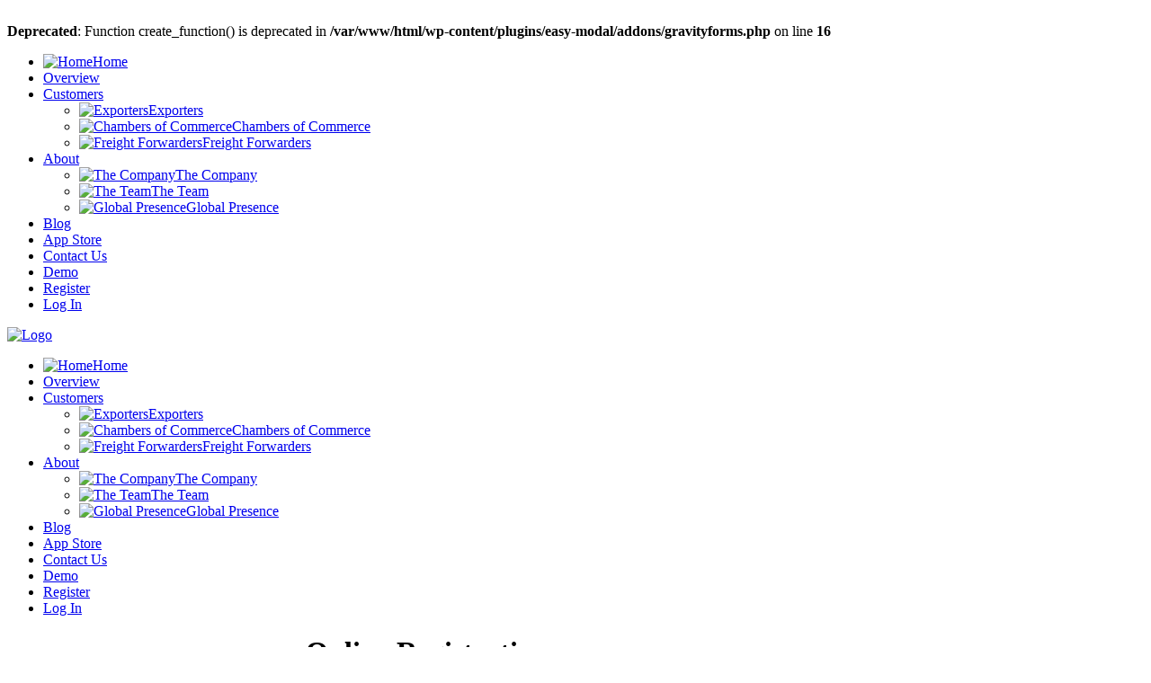

--- FILE ---
content_type: text/html; charset=UTF-8
request_url: https://classic.esscert.com/online-registration/?agent_id=513
body_size: 63620
content:
<!DOCTYPE html PUBLIC "-//W3C//DTD XHTML 1.0 Transitional//EN" "http://www.w3.org/TR/xhtml1/DTD/xhtml1-transitional.dtd">
<html xmlns="http://www.w3.org/1999/xhtml" lang="en-GB" xml:lang="en-GB">
<head profile="http://gmpg.org/xfn/11">
<meta http-equiv="Content-Type" content="text/html; charset=UTF-8" />
<script type="text/javascript">
var gform;gform||(document.addEventListener("gform_main_scripts_loaded",function(){gform.scriptsLoaded=!0}),window.addEventListener("DOMContentLoaded",function(){gform.domLoaded=!0}),gform={domLoaded:!1,scriptsLoaded:!1,initializeOnLoaded:function(o){gform.domLoaded&&gform.scriptsLoaded?o():!gform.domLoaded&&gform.scriptsLoaded?window.addEventListener("DOMContentLoaded",o):document.addEventListener("gform_main_scripts_loaded",o)},hooks:{action:{},filter:{}},addAction:function(o,n,r,t){gform.addHook("action",o,n,r,t)},addFilter:function(o,n,r,t){gform.addHook("filter",o,n,r,t)},doAction:function(o){gform.doHook("action",o,arguments)},applyFilters:function(o){return gform.doHook("filter",o,arguments)},removeAction:function(o,n){gform.removeHook("action",o,n)},removeFilter:function(o,n,r){gform.removeHook("filter",o,n,r)},addHook:function(o,n,r,t,i){null==gform.hooks[o][n]&&(gform.hooks[o][n]=[]);var e=gform.hooks[o][n];null==i&&(i=n+"_"+e.length),gform.hooks[o][n].push({tag:i,callable:r,priority:t=null==t?10:t})},doHook:function(n,o,r){var t;if(r=Array.prototype.slice.call(r,1),null!=gform.hooks[n][o]&&((o=gform.hooks[n][o]).sort(function(o,n){return o.priority-n.priority}),o.forEach(function(o){"function"!=typeof(t=o.callable)&&(t=window[t]),"action"==n?t.apply(null,r):r[0]=t.apply(null,r)})),"filter"==n)return r[0]},removeHook:function(o,n,t,i){var r;null!=gform.hooks[o][n]&&(r=(r=gform.hooks[o][n]).filter(function(o,n,r){return!!(null!=i&&i!=o.tag||null!=t&&t!=o.priority)}),gform.hooks[o][n]=r)}});
</script>

			<meta name="robots" content="noodp,noydir" />
		<meta name="viewport" content="initial-scale=1.0,minimum-scale=1.0,maximum-scale=1.0,width=device-width,height=device-height,target-densitydpi=device-dpi,user-scalable=yes" /><title></title>
<meta name='robots' content='max-image-preview:large' />
<link rel='dns-prefetch' href='//code.jquery.com' />
<link rel='dns-prefetch' href='//s.w.org' />
<link rel="alternate" type="application/rss+xml" title="essCert &raquo; Feed" href="https://classic.esscert.com/feed/" />
<link rel="alternate" type="application/rss+xml" title="essCert &raquo; Comments Feed" href="https://classic.esscert.com/comments/feed/" />
<link rel="canonical" href="https://classic.esscert.com/online-registration/" />
		<script type="text/javascript">
			window._wpemojiSettings = {"baseUrl":"https:\/\/s.w.org\/images\/core\/emoji\/13.1.0\/72x72\/","ext":".png","svgUrl":"https:\/\/s.w.org\/images\/core\/emoji\/13.1.0\/svg\/","svgExt":".svg","source":{"concatemoji":"https:\/\/classic.esscert.com\/wp-includes\/js\/wp-emoji-release.min.js?ver=bbb1059d64e75e56862e8c2ab177d5b1"}};
			!function(e,a,t){var n,r,o,i=a.createElement("canvas"),p=i.getContext&&i.getContext("2d");function s(e,t){var a=String.fromCharCode;p.clearRect(0,0,i.width,i.height),p.fillText(a.apply(this,e),0,0);e=i.toDataURL();return p.clearRect(0,0,i.width,i.height),p.fillText(a.apply(this,t),0,0),e===i.toDataURL()}function c(e){var t=a.createElement("script");t.src=e,t.defer=t.type="text/javascript",a.getElementsByTagName("head")[0].appendChild(t)}for(o=Array("flag","emoji"),t.supports={everything:!0,everythingExceptFlag:!0},r=0;r<o.length;r++)t.supports[o[r]]=function(e){if(!p||!p.fillText)return!1;switch(p.textBaseline="top",p.font="600 32px Arial",e){case"flag":return s([127987,65039,8205,9895,65039],[127987,65039,8203,9895,65039])?!1:!s([55356,56826,55356,56819],[55356,56826,8203,55356,56819])&&!s([55356,57332,56128,56423,56128,56418,56128,56421,56128,56430,56128,56423,56128,56447],[55356,57332,8203,56128,56423,8203,56128,56418,8203,56128,56421,8203,56128,56430,8203,56128,56423,8203,56128,56447]);case"emoji":return!s([10084,65039,8205,55357,56613],[10084,65039,8203,55357,56613])}return!1}(o[r]),t.supports.everything=t.supports.everything&&t.supports[o[r]],"flag"!==o[r]&&(t.supports.everythingExceptFlag=t.supports.everythingExceptFlag&&t.supports[o[r]]);t.supports.everythingExceptFlag=t.supports.everythingExceptFlag&&!t.supports.flag,t.DOMReady=!1,t.readyCallback=function(){t.DOMReady=!0},t.supports.everything||(n=function(){t.readyCallback()},a.addEventListener?(a.addEventListener("DOMContentLoaded",n,!1),e.addEventListener("load",n,!1)):(e.attachEvent("onload",n),a.attachEvent("onreadystatechange",function(){"complete"===a.readyState&&t.readyCallback()})),(n=t.source||{}).concatemoji?c(n.concatemoji):n.wpemoji&&n.twemoji&&(c(n.twemoji),c(n.wpemoji)))}(window,document,window._wpemojiSettings);
		</script>
		<style type="text/css">
img.wp-smiley,
img.emoji {
	display: inline !important;
	border: none !important;
	box-shadow: none !important;
	height: 1em !important;
	width: 1em !important;
	margin: 0 .07em !important;
	vertical-align: -0.1em !important;
	background: none !important;
	padding: 0 !important;
}
</style>
	<link rel='stylesheet' id='easy-modal-site-css'  href='https://classic.esscert.com/wp-content/plugins/easy-modal/assets/styles/easy-modal-site.css?ver=0.1' type='text/css' media='all' />
<link rel='stylesheet' id='trade-cert-css'  href='https://classic.esscert.com/wp-content/themes/trade-cert/style.css?ver=bbb1059d64e75e56862e8c2ab177d5b1' type='text/css' media='all' />
<link rel='stylesheet' id='wp-block-library-css'  href='https://classic.esscert.com/wp-includes/css/dist/block-library/style.min.css?ver=bbb1059d64e75e56862e8c2ab177d5b1' type='text/css' media='all' />
<link rel='stylesheet' id='pc_google_analytics-frontend-css'  href='https://classic.esscert.com/wp-content/plugins/pc-google-analytics/assets/css/frontend.css?ver=1.0.0' type='text/css' media='all' />
<link rel='stylesheet' id='responsive-lightbox-nivo_lightbox-css-css'  href='https://classic.esscert.com/wp-content/plugins/responsive-lightbox-lite/assets/nivo-lightbox/nivo-lightbox.css?ver=bbb1059d64e75e56862e8c2ab177d5b1' type='text/css' media='all' />
<link rel='stylesheet' id='responsive-lightbox-nivo_lightbox-css-d-css'  href='https://classic.esscert.com/wp-content/plugins/responsive-lightbox-lite/assets/nivo-lightbox/themes/default/default.css?ver=bbb1059d64e75e56862e8c2ab177d5b1' type='text/css' media='all' />
<link rel='stylesheet' id='tradecert_integrations-css'  href='https://classic.esscert.com/wp-content/plugins/tradecert_integrations_v2/css/bootstrap/bootstrap.min.css?ver=bbb1059d64e75e56862e8c2ab177d5b1' type='text/css' media='all' />
<link rel='stylesheet' id='gca-column-styles-css'  href='https://classic.esscert.com/wp-content/plugins/genesis-columns-advanced/css/gca-column-styles.css?ver=bbb1059d64e75e56862e8c2ab177d5b1' type='text/css' media='all' />
<script type='text/javascript' src='https://code.jquery.com/jquery-latest.min.js?ver=bbb1059d64e75e56862e8c2ab177d5b1' id='jquery-js'></script>
<script type='text/javascript' src='https://classic.esscert.com/wp-content/plugins/pc-google-analytics/assets/js/frontend.min.js?ver=1.0.0' id='pc_google_analytics-frontend-js'></script>
<script type='text/javascript' src='https://classic.esscert.com/wp-content/plugins/responsive-lightbox-lite/assets/nivo-lightbox/nivo-lightbox.min.js?ver=bbb1059d64e75e56862e8c2ab177d5b1' id='responsive-lightbox-nivo_lightbox-js'></script>
<script type='text/javascript' id='responsive-lightbox-lite-script-js-extra'>
/* <![CDATA[ */
var rllArgs = {"script":"nivo_lightbox","selector":"lightbox","custom_events":""};
/* ]]> */
</script>
<script type='text/javascript' src='https://classic.esscert.com/wp-content/plugins/responsive-lightbox-lite/assets/inc/script.js?ver=bbb1059d64e75e56862e8c2ab177d5b1' id='responsive-lightbox-lite-script-js'></script>
<script type='text/javascript' src='https://classic.esscert.com/wp-content/plugins/tradecert_integrations_v2/js/form_handler.js?3&#038;ver=bbb1059d64e75e56862e8c2ab177d5b1' id='tradecert_integrations-js'></script>
<!--[if lt IE 9]>
<script type='text/javascript' src='https://classic.esscert.com/wp-content/themes/genesis/lib/js/html5shiv.min.js?ver=3.7.3' id='html5shiv-js'></script>
<![endif]-->
<link rel="https://api.w.org/" href="https://classic.esscert.com/wp-json/" /><link rel="alternate" type="application/json" href="https://classic.esscert.com/wp-json/wp/v2/pages/2001" /><link rel="EditURI" type="application/rsd+xml" title="RSD" href="https://classic.esscert.com/xmlrpc.php?rsd" />
<link rel="alternate" type="application/json+oembed" href="https://classic.esscert.com/wp-json/oembed/1.0/embed?url=https%3A%2F%2Fclassic.esscert.com%2Fonline-registration%2F" />
<link rel="alternate" type="text/xml+oembed" href="https://classic.esscert.com/wp-json/oembed/1.0/embed?url=https%3A%2F%2Fclassic.esscert.com%2Fonline-registration%2F&#038;format=xml" />
<!-- Head & Footer Code: Site-wide HEAD section start (type: page; bahavior: append; priority: 10; do_shortcode: n) -->
 <!-- JSON-LD markup JRyan by using schema.org & google. -->
<script type="application/ld+json">
[ {
  "@context" : "https://schema.org",
  "@type" : "Product",
  "additionalType" : "http://www.productontology.org/id/Certificate_of_origin",
  "name" : "essCert",
  "alternateName" : "TradeCert",
  "description" : "Certificate of Origin Export Documentation Certification with essCert",
  "image" : "https://classic.esscert.com/wp-content/uploads/2015/06/ess-cert-logo_header.png",
  "url" : "https://classic.esscert.com/",
  "audience" : "Exporter, Chamber of Commerce, Freight Forwarder, SME, Enterprise",
  "brand" : "essCert Certification Made Simple",
  "aggregateRating" : {
  "@type" : "AggregateRating",
  "ratingValue": "5",
  "reviewCount" : "10"
  },
  "review" : [ {
    "@type" : "Review",
    "author" : "TradeCert",
    "reviewBody" : "Tens of thousands of export documents processed every month for thousands of satisfied customers"
  }, {
    "@type" : "Review",
    "author" : "Aaron Gleeson, P&G",
    "reviewBody" : "We here at P&G are known for our great customer response, so using TradeCert to get Certificates of Origin within a couple of hours is a huge help."
  }, {
    "@type" : "Review",
    "author" : "Annette Kinghorn, Certification Officer, Edinburgh Chamber of Commerce",
    "reviewBody" : "We have been working closely with TradeCert for over seven years and have developed a first class working relationship. Over the years nothing has been a problem to the TradeCert Support Team and have upgraded the system and process to suit. The development to meet all of the Chambers' needs has been second to none, in order to work with all of our compliance requirements. Nothing can compare to the friendly, professional and can do attitude of all of the staff, keep up the great work..."
  }, {
    "@type" : "Review",
    "author" : "American World Trade Chamber of Commerce",
    "reviewBody" : "Obtaining a Certificate of Origin for export shipments couldn’t be faster. Exporters and Freight Forwarders apply online, Chamber approval is online and Certificates of Origin are printed at the desk of exporters and freight forwarders worldwide."
  }, {
    "@type" : "Review",
    "author" : "Trade Flow Services",
    "reviewBody" : "Flexibility is built in to the TradeCert system. The system is customised for individual Chambers, Countries and Documents, creating a system that fits the needs of exporters and forwarders."
  }, {
    "@type" : "Review",
    "author" : "Trade Cert",
    "reviewBody" : "The TradeCert system makes things easier for all parties to the Certificate of Origin process. From simple screens to behind the scenes workflow, every part of the TradeCert system is designed to keep things simple"
  }, {
    "@type" : "Review",
    "author" : "Ian Short, Unworth Global Logistics",
    "reviewBody" : "Very prompt and efficient support team"
  }, {
    "@type" : "Review",
    "author" : "Titus Thomas, Bolloré Logistics (SDV)",
    "reviewBody" : "We have found TradeCert to be a very fast and efficient service. Using TradeCert has saved time, money & effort. We achieved up to a 50% reduction in processing costs"
  }, {
    "@type" : "Review",
    "author" : "Kevin O'Malley, PEL Waste Reduction Equipment",
    "reviewBody" : "The TradeCert system has been extremely beneficial to us. In the past someone from the office had to physically drive to Ballina, complete the details in the Chamber of Commerce offices and wait for approval before returning to the office with the paperwork. The TradeCert service has simplified the process and in removing the necessity to travel to the Chamber it means that the person is in the office focused on activities generating value for PEL Waste Reduction Equipment."
  }, {
    "@type" : "Review",
    "author" : "Gordon Prentice, Finance & Administration Director, Aberdeen & Grampian Chamber of Commerce",
    "reviewBody" : "We switched on TradeCert's credit card facility for key customer segments and gained immediate improvements in cash-flow and credit control, with related time and money savings for our accounts team. The introduction of credit cards plus the invoicing and VAT receipts options was positively received by most customers. The team at Tradecert.com were very responsive, nothing was too much trouble and we are delighted to now have these payment options – which are very flexible and easily controlled by us."
  } ]
} ]
</script>
<!-- Head & Footer Code: Site-wide HEAD section end (type: page; bahavior: append; priority: 10; do_shortcode: n) -->
	<script>
		(function(i,s,o,g,r,a,m){i['GoogleAnalyticsObject']=r;i[r]=i[r]||function(){
		(i[r].q=i[r].q||[]).push(arguments)},i[r].l=1*new Date();a=s.createElement(o),
		m=s.getElementsByTagName(o)[0];a.async=1;a.src=g;m.parentNode.insertBefore(a,m)
		})(window,document,'script','//www.google-analytics.com/analytics.js','ga');
		
		ga('create', 'UA-37871150-1', 'auto');
		ga('send', 'pageview');
		
		</script>
<link rel="pingback" href="https://classic.esscert.com/xmlrpc.php" />
<link rel="icon" href="https://classic.esscert.com/wp-content/uploads/2018/11/cropped-cropped-cropped-siteicon_essCert-32x32.png" sizes="32x32" />
<link rel="icon" href="https://classic.esscert.com/wp-content/uploads/2018/11/cropped-cropped-cropped-siteicon_essCert-192x192.png" sizes="192x192" />
<link rel="apple-touch-icon" href="https://classic.esscert.com/wp-content/uploads/2018/11/cropped-cropped-cropped-siteicon_essCert-180x180.png" />
<meta name="msapplication-TileImage" content="https://classic.esscert.com/wp-content/uploads/2018/11/cropped-cropped-cropped-siteicon_essCert-270x270.png" />
<br />
<b>Deprecated</b>:  Function create_function() is deprecated in <b>/var/www/html/wp-content/plugins/easy-modal/addons/gravityforms.php</b> on line <b>16</b><br />
</head>
<body class="page-template-default page page-id-2001 header-full-width full-width-content"><div id="wrap"><div id="header"></div><div id="nav"><div class="wrap"><ul id="menu-main-menu" class="menu genesis-nav-menu menu-primary"><li id="menu-item-3394" class="home-link menu-item menu-item-type-custom menu-item-object-custom menu-item-3394 has-image"><a href="https://www.esscert.com"><img src="https://classic.esscert.com/wp-content/uploads/2021/11/ess-cert-logo_header2.png" class="attachment-full size-full wp-post-image" alt="Home" loading="lazy" title="Home" /><span class="menu-item-title">Home</span></a></li>
<li id="menu-item-3396" class="menu-item menu-item-type-custom menu-item-object-custom menu-item-3396"><a href="https://www.esscert.com/how-it-works/">Overview</a></li>
<li id="menu-item-11" class="menu-item menu-item-type-custom menu-item-object-custom menu-item-has-children menu-item-11"><a href="#">Customers</a>
<ul class="sub-menu">
	<li id="menu-item-3398" class="bg-blue menu-item menu-item-type-custom menu-item-object-custom menu-item-3398 has-image"><a href="https://www.esscert.com/exporters"><img src="https://classic.esscert.com/wp-content/uploads/2015/06/exporters1.png" class="attachment-full size-full wp-post-image" alt="Exporters" loading="lazy" title="Exporters" /><span class="menu-item-title">Exporters</span></a></li>
	<li id="menu-item-3399" class="bg-orange menu-item menu-item-type-custom menu-item-object-custom menu-item-3399 has-image"><a href="https://www.esscert.com/chambers-of-commerce"><img src="https://classic.esscert.com/wp-content/uploads/2015/06/chambers-of-commerce1.png" class="attachment-full size-full wp-post-image" alt="Chambers of Commerce" loading="lazy" title="Chambers of Commerce" /><span class="menu-item-title">Chambers of Commerce</span></a></li>
	<li id="menu-item-3400" class="bg-blue menu-item menu-item-type-custom menu-item-object-custom menu-item-3400 has-image"><a href="https://www.esscert.com/freight-forwarders"><img src="https://classic.esscert.com/wp-content/uploads/2015/06/freight-forwarders1.png" class="attachment-full size-full wp-post-image" alt="Freight Forwarders" loading="lazy" title="Freight Forwarders" /><span class="menu-item-title">Freight Forwarders</span></a></li>
</ul>
</li>
<li id="menu-item-243" class="menu-item menu-item-type-custom menu-item-object-custom menu-item-has-children menu-item-243"><a href="#">About</a>
<ul class="sub-menu">
	<li id="menu-item-3401" class="bg-blue menu-item menu-item-type-custom menu-item-object-custom menu-item-3401 has-image"><a href="https://www.esscert.com/about-us"><img src="https://classic.esscert.com/wp-content/uploads/2015/07/the_product_newt.png" class="attachment-full size-full wp-post-image" alt="The Company" loading="lazy" title="The Company" /><span class="menu-item-title">The Company</span></a></li>
	<li id="menu-item-3402" class="bg-orange menu-item menu-item-type-custom menu-item-object-custom menu-item-3402 has-image"><a href="https://www.esscert.com/the-team/"><img src="https://classic.esscert.com/wp-content/uploads/2015/07/the-team.png" class="attachment-full size-full wp-post-image" alt="The Team" loading="lazy" title="The Team" /><span class="menu-item-title">The Team</span></a></li>
	<li id="menu-item-3403" class="bg-blue menu-item menu-item-type-custom menu-item-object-custom menu-item-3403 has-image"><a href="https://www.esscert.com/global-presence/"><img src="https://classic.esscert.com/wp-content/uploads/2018/11/globe_earth.png" class="attachment-full size-full wp-post-image" alt="Global Presence" loading="lazy" title="Global Presence" /><span class="menu-item-title">Global Presence</span></a></li>
</ul>
</li>
<li id="menu-item-3404" class="menu-item menu-item-type-custom menu-item-object-custom menu-item-3404"><a href="https://www.esscert.com/blog">Blog</a></li>
<li id="menu-item-3406" class="menu-item menu-item-type-custom menu-item-object-custom menu-item-3406"><a href="https://www.esscert.com/esscert-appstore">App Store</a></li>
<li id="menu-item-3407" class="menu-item menu-item-type-custom menu-item-object-custom menu-item-3407"><a href="https://www.esscert.com/contact-esscert">Contact Us</a></li>
<li id="menu-item-3408" class="bordered-btn menu-item menu-item-type-custom menu-item-object-custom menu-item-3408"><a href="https://www.esscert.com/demo">Demo</a></li>
<li id="menu-item-3409" class="orange-btn menu-item menu-item-type-custom menu-item-object-custom menu-item-3409"><a href="https://www.esscert.com/global-presence">Register</a></li>
<li id="menu-item-3410" class="bordered-btn menu-item menu-item-type-custom menu-item-object-custom menu-item-3410"><a href="https://www.esscert.com/log-in"><i class="fa fa-lock"></i> Log In</a></li>
</ul></div></div>    <div id="nav-responsive-top">
        <a href="https://classic.esscert.com"><img
                src="https://www.esscert.com/wp-content/uploads/2020/04/ess-cert-logo_header-2020_Apr.png"
                class="nav-menu-logo attachment-full wp-post-image" alt="Logo" title="Logo"></a>

        <div class="nav-responsive-btn"><i class="fa fa-bars"></i></div>
    </div>
    <div id="nav-responsive">
        <div class="layer-fringe-top"></div>

        <div class="menu-main-menu-container"><ul id="menu-main-menu-1" class="menu"><li class="home-link menu-item menu-item-type-custom menu-item-object-custom menu-item-3394 has-image"><a href="https://www.esscert.com"><img src="https://classic.esscert.com/wp-content/uploads/2021/11/ess-cert-logo_header2.png" class="attachment-full size-full wp-post-image" alt="Home" loading="lazy" title="Home" /><span class="menu-item-title">Home</span></a></li>
<li class="menu-item menu-item-type-custom menu-item-object-custom menu-item-3396"><a href="https://www.esscert.com/how-it-works/">Overview</a></li>
<li class="menu-item menu-item-type-custom menu-item-object-custom menu-item-has-children menu-item-11"><a href="#">Customers</a>
<ul class="sub-menu">
	<li class="bg-blue menu-item menu-item-type-custom menu-item-object-custom menu-item-3398 has-image"><a href="https://www.esscert.com/exporters"><img src="https://classic.esscert.com/wp-content/uploads/2015/06/exporters1.png" class="attachment-full size-full wp-post-image" alt="Exporters" loading="lazy" title="Exporters" /><span class="menu-item-title">Exporters</span></a></li>
	<li class="bg-orange menu-item menu-item-type-custom menu-item-object-custom menu-item-3399 has-image"><a href="https://www.esscert.com/chambers-of-commerce"><img src="https://classic.esscert.com/wp-content/uploads/2015/06/chambers-of-commerce1.png" class="attachment-full size-full wp-post-image" alt="Chambers of Commerce" loading="lazy" title="Chambers of Commerce" /><span class="menu-item-title">Chambers of Commerce</span></a></li>
	<li class="bg-blue menu-item menu-item-type-custom menu-item-object-custom menu-item-3400 has-image"><a href="https://www.esscert.com/freight-forwarders"><img src="https://classic.esscert.com/wp-content/uploads/2015/06/freight-forwarders1.png" class="attachment-full size-full wp-post-image" alt="Freight Forwarders" loading="lazy" title="Freight Forwarders" /><span class="menu-item-title">Freight Forwarders</span></a></li>
</ul>
</li>
<li class="menu-item menu-item-type-custom menu-item-object-custom menu-item-has-children menu-item-243"><a href="#">About</a>
<ul class="sub-menu">
	<li class="bg-blue menu-item menu-item-type-custom menu-item-object-custom menu-item-3401 has-image"><a href="https://www.esscert.com/about-us"><img src="https://classic.esscert.com/wp-content/uploads/2015/07/the_product_newt.png" class="attachment-full size-full wp-post-image" alt="The Company" loading="lazy" title="The Company" /><span class="menu-item-title">The Company</span></a></li>
	<li class="bg-orange menu-item menu-item-type-custom menu-item-object-custom menu-item-3402 has-image"><a href="https://www.esscert.com/the-team/"><img src="https://classic.esscert.com/wp-content/uploads/2015/07/the-team.png" class="attachment-full size-full wp-post-image" alt="The Team" loading="lazy" title="The Team" /><span class="menu-item-title">The Team</span></a></li>
	<li class="bg-blue menu-item menu-item-type-custom menu-item-object-custom menu-item-3403 has-image"><a href="https://www.esscert.com/global-presence/"><img src="https://classic.esscert.com/wp-content/uploads/2018/11/globe_earth.png" class="attachment-full size-full wp-post-image" alt="Global Presence" loading="lazy" title="Global Presence" /><span class="menu-item-title">Global Presence</span></a></li>
</ul>
</li>
<li class="menu-item menu-item-type-custom menu-item-object-custom menu-item-3404"><a href="https://www.esscert.com/blog">Blog</a></li>
<li class="menu-item menu-item-type-custom menu-item-object-custom menu-item-3406"><a href="https://www.esscert.com/esscert-appstore">App Store</a></li>
<li class="menu-item menu-item-type-custom menu-item-object-custom menu-item-3407"><a href="https://www.esscert.com/contact-esscert">Contact Us</a></li>
<li class="bordered-btn menu-item menu-item-type-custom menu-item-object-custom menu-item-3408"><a href="https://www.esscert.com/demo">Demo</a></li>
<li class="orange-btn menu-item menu-item-type-custom menu-item-object-custom menu-item-3409"><a href="https://www.esscert.com/global-presence">Register</a></li>
<li class="bordered-btn menu-item menu-item-type-custom menu-item-object-custom menu-item-3410"><a href="https://www.esscert.com/log-in"><i class="fa fa-lock"></i> Log In</a></li>
</ul></div>    </div>

<div id="inner"><div id="content-sidebar-wrap"><div id="content" class="hfeed"><div class="post-2001 page type-page status-publish hentry entry"><div class="entry-content">	<style type="text/css">
		.invalid-feedback{
			padding: 5px 0 0 0;
		}
		#register-form-div,#confirmation{
			margin: 20px auto 20px auto;
			min-height: 400px;
			max-width:600px;
		}
		#confirmation #short-message{
			text-align: center;
			color: #DE8A0E;
		}
		#confirmation #message{
			text-align: center;
			margin-bottom: 15px;
			line-height: 20px;
		}
		#confirmation #next-step{
			text-align: center;
			margin-bottom: 15px;
			line-height: 20px;
		}
		.required-star{
			padding: 0 0 0 5px;
			color: red;
			font-size: 1.2em;
		}
	</style>
	<script type="text/javascript">
		var FORM_SERVER = "https://classic.esscert.com/wp-json/tradecert/v1/";
		var PRE_SELECTED_AGENT_ID = "513";
		var PRE_SELECTED_AGENT_COUNTRY = "2";
	</script>
	<script src='https://www.google.com/recaptcha/api.js'></script>
	<div id="inner">
		<div id="register-form-div" class="container" method="post">
			<form id="register-form">
				<div class="entry-title">
					<h1>Online Registration</h1>
					<h2>Register a new Company account</h2>
					<p>
					If your company is already registered,
					contact your primary essCert user
                  			or <a href="mailto:support@esscert.com">support&#064;esscert.com</a>
                                        to register a new individual user.
					</p>
					<br/>
                                </div> 
				<div class="form-group">
					<label class="control-label" for="country_id">Country<span class="required-star">*</span> <span id="country-loader"><i class='fa fa-spinner fa-spin '></i></span></label>
					<select class="form-control" id="country_id"  name="country_id">
						<option value=""> -- Select --</option>
					</select>
				</div>
				<div class="form-group">
					<label class="control-label" for="agent_id">Certificate of Origin Provider<span class="required-star">*</span> <span id="chamber-loader" class="hidden"><i class='fa fa-spinner fa-spin '></i></span></label>
					<select class="form-control" id="agent_id" name="agent_id">
						<option value=""> -- Select --</option>
					</select>
				</div>
				<div class="form-group">
					<label class="control-label" for="company">Company<span class="required-star">*</span></label>
					<input type="text" class="form-control" id="company" name="company">
				</div>
				<div class="form-group">
					<label class="control-label" for="company_country_id">Country of Company<span class="required-star">*</span> <span id="company_country-loader"><i class='fa fa-spinner fa-spin '></i></span></label>
					<select class="form-control" id="company_country_id"  name="company_country_id">
						<option value=""> -- Select --</option>
					</select>
				</div>
				<div id="tax-id-control" class="form-group hidden">
					<label class="control-label" for="tax_id">Tax Id: VAT, GST, US EIN or other taxpayer number<span id="tax-id-required" class="required-star optional">*</span></label>
					<input type="text" class="form-control" id="tax_id" name="tax_id">
				</div>
				<div class="form-group">
					<div class="form-check form-check-inline">
					<input class="form-check-input" type="radio" name="client_type" id="client_type_exporter" value="Exporter" checked>
					<label class="form-check-label" for="inlineRadio1">Exporter</label>
					</div>
					<div class="form-check form-check-inline">
					<input class="form-check-input" type="radio" name="client_type" id="client_type_forwarder" value="Forwarder / Shipping Agent">
					<label class="form-check-label" for="inlineRadio2">Freight Forwarder</label>
					</div>
				</div>
				<div class="form-group">
					<label class="control-label" for="title">Title</label>
					<input type="text" class="form-control" id="title" name="title">
				</div>
				<div class="form-group">
					<label class="control-label" for="first_name">First Name<span class="required-star">*</span></label>
					<input type="text" class="form-control" id="first_name" name="first_name">
				</div>
				<div class="form-group">
					<label class="control-label" for="last_name">Last Name<span class="required-star">*</span></label>
					<input type="text" class="form-control" id="last_name" name="last_name">
				</div>
				<div class="form-group">
					<label class="control-label" for="buisness_email">Business Email<span class="required-star">*</span></label>
					<input type="email" class="form-control" id="buisness_email" name="buisness_email">
				</div>
				<div class="form-group">
					<label class="control-label" for="address1">Address1<span class="required-star">*</span></label>
					<input type="text" class="form-control" id="address1" name="address1">
				</div>
				<div class="form-group">
					<label class="control-label" for="address2">Address2</label>
					<input type="text" class="form-control" id="address2" name="address2">
				</div>
				<div class="form-group">
					<label class="control-label" for="city">City<span class="required-star">*</span></label>
					<input type="text" class="form-control" id="city" name="city">
				</div>
				<div class="form-group" id="state-text-field">
					<label class="control-label" for="state">County/State/Province<span id="state-required" class="required-star hidden optional">*</span></label>
					<input type="state" class="form-control" id="state" name="state">
				</div>
				<div class="form-group" id="state-id-field">
					<label class="control-label" for="state_id">County/State/Province<span id="state-id-required" class="required-star hidden optional">*</span></label>
					<select class="form-control" id="state_id"  name="state_id">
						<option value=""> -- Select --</option>
					</select>				
				</div>
				<div class="form-group">
					<label class="control-label" for="postal_code">Postal Code<span id="postal-code-req" class="required-star optional">*</span></label>
					<input type="text" class="form-control" id="postal_code" name="postal_code">
				</div>
				<div class="form-group">
					<label class="control-label" for="business_phone">Business Phone<span class="required-star">*</span></label>
					<input type="text" class="form-control" id="business_phone" name="business_phone">
				</div>
				<div class="form-group">
					<label class="control-label" for="user_name">UserName<span class="required-star">*</span></label>
					<input type="text" class="form-control" id="user_name" name="user_name">
				</div>
				<div class="form-group">
					<div id="captcha_key" class="g-recaptcha" data-sitekey="6LdVPGcdAAAAAFdxDXgg5lucAkklTY5lkx9pN6Pg"></div>
				</div>
				<div class="form-group">
					<button class="btn btn-primary" type="button" id="btn_register">Register</button>
					<button class="btn btn-primary" id="btn_loader" style="display: none"><i class="fa fa-spinner fa-spin"></i>Loading</button>
				</div>
			</form>
		</div>
		<div id="confirmation" class="container" style="display: none">
			<h1 id="short-message"></h1>
			<div id="next-step"></div>	
			<div id="message"></div>	
		</div>
	</div>
	




<p></p>
</div></div></div></div></div><div id="footer-widgets" class="footer-widgets"><div class="wrap"><div class="widget-area footer-widgets-1 footer-widget-area"><div id="widget_sp_image-2" class="widget widget_sp_image"><div class="widget-wrap"><a href="http://www.esscert.com" target="_self" class="widget_sp_image-image-link"><img class="attachment-full" style="max-width: 100%;" src="https://classic.esscert.com/wp-content/uploads/2018/11/essCert_footer_logo2018_FINAL.png" /></a></div></div>
</div><div class="widget-area footer-widgets-2 footer-widget-area"><div id="text-2" class="widget widget_text"><div class="widget-wrap">			<div class="textwidget"><span class="bold fixed-width-65">Ireland: </span>01 481 9301<br/>
<span class="bold fixed-width-65">UK: </span>0203 958 4010 <br/>
<span class="bold fixed-width-65">USA: </span>972 885 3700 <br/>
<span class="bold fixed-width-65">Canada: </span>613 482 2638 <br/>
<span class="bold fixed-width-65">Australia: </span>08 7444 5030 <br/>
<span class="bold fixed-width-65">Worldwide: </span>+353 1 481 9301</div>
		</div></div>
</div><div class="widget-area footer-widgets-3 footer-widget-area"><div id="text-3" class="widget widget_text"><div class="widget-wrap">			<div class="textwidget">Technology House <br/>
Galway Technology Park <br/>
Parkmore, Galway <br/>
H91 Y602, Ireland</div>
		</div></div>
</div></div></div><div id="footer" class="footer"><div class="wrap"><span class="copyright-info">&copy;TradeCert Limited 2005-2026 | Web Design <a href="https://www.armour.ie" target="_blank">Armour Interactive</a></span><span class="links"><a href="/terms-of-use/">Terms of Use</a><a href="/privacy-policy/">Privacy Policy</a><a href="/contact-us/">Contact Us</a><a href="/world-clocks/" class="orange-text" ><i class="fa fa-clock-o"></i> World Clocks</a></span><span class="social"><a target="_blank" href="https://www.facebook.com/esscert"><i class="fa fa-facebook"></i></a><a target="_blank" href="https://twitter.com/esscert"><i class="fa fa-twitter"></i></a><a target="_blank" href="https://www.linkedin.com/company/esscert-com"><i class="fa fa-linkedin"></i></a></span></div></div></div><div id="eModal-1" class="emodal theme-1 responsive tiny" data-emodal="{&quot;id&quot;:&quot;1&quot;,&quot;theme_id&quot;:&quot;1&quot;,&quot;meta&quot;:{&quot;id&quot;:&quot;1&quot;,&quot;modal_id&quot;:&quot;1&quot;,&quot;display&quot;:{&quot;overlay_disabled&quot;:0,&quot;size&quot;:&quot;tiny&quot;,&quot;custom_width&quot;:0,&quot;custom_width_unit&quot;:&quot;%&quot;,&quot;custom_height&quot;:0,&quot;custom_height_unit&quot;:&quot;em&quot;,&quot;custom_height_auto&quot;:1,&quot;location&quot;:&quot;center &quot;,&quot;position&quot;:{&quot;top&quot;:100,&quot;left&quot;:0,&quot;bottom&quot;:0,&quot;right&quot;:0,&quot;fixed&quot;:0},&quot;animation&quot;:{&quot;type&quot;:&quot;fade&quot;,&quot;speed&quot;:&quot;350&quot;,&quot;origin&quot;:&quot;center top&quot;}},&quot;close&quot;:{&quot;overlay_click&quot;:0,&quot;esc_press&quot;:1}}}"><div class="emodal-content"><script type="text/javascript"></script>
                <div class='gf_browser_chrome gform_wrapper gform_legacy_markup_wrapper' id='gform_wrapper_1' ><form method='post' enctype='multipart/form-data' target='gform_ajax_frame_1' id='gform_1'  action='/online-registration/?agent_id=513' >
                        <div class='gform_body gform-body'><ul id='gform_fields_1' class='gform_fields top_label form_sublabel_below description_below'><li id="field_1_1" class="gfield business-email gfield_contains_required field_sublabel_below field_description_below gfield_visibility_visible" ><label class='gfield_label' for='input_1_1' >Business Email<span class="gfield_required"><span class="gfield_required gfield_required_asterisk">*</span></span></label><div class='ginput_container ginput_container_email'>
                            <input name='input_1' id='input_1_1' type='text' value='' class='large'   placeholder='Business Email' aria-required="true" aria-invalid="false"  />
                        </div></li><li id="field_1_2" class="gfield gfield_contains_required field_sublabel_below field_description_below gfield_visibility_visible" ><label class='gfield_label gfield_label_before_complex'  >Name<span class="gfield_required"><span class="gfield_required gfield_required_asterisk">*</span></span></label><div class='ginput_complex ginput_container no_prefix has_first_name no_middle_name has_last_name no_suffix gf_name_has_2 ginput_container_name' id='input_1_2'>
                            
                            <span id='input_1_2_3_container' class='name_first' >
                                                    <input type='text' name='input_2.3' id='input_1_2_3' value=''   aria-required='true'   placeholder='First Name'  />
                                                    <label for='input_1_2_3' >First</label>
                                                </span>
                            
                            <span id='input_1_2_6_container' class='name_last' >
                                                    <input type='text' name='input_2.6' id='input_1_2_6' value=''   aria-required='true'   placeholder='Last Name'  />
                                                    <label for='input_1_2_6' >Last</label>
                                                </span>
                            
                        </div></li><li id="field_1_3" class="gfield company gfield_contains_required field_sublabel_below field_description_below gfield_visibility_visible" ><label class='gfield_label' for='input_1_3' >Company<span class="gfield_required"><span class="gfield_required gfield_required_asterisk">*</span></span></label><div class='ginput_container ginput_container_text'><input name='input_3' id='input_1_3' type='text' value='' class='large'    placeholder='Company' aria-required="true" aria-invalid="false"   /> </div></li><li id="field_1_6" class="gfield city-town gfield_contains_required field_sublabel_below field_description_below gfield_visibility_visible" ><label class='gfield_label' for='input_1_6' >City/Town<span class="gfield_required"><span class="gfield_required gfield_required_asterisk">*</span></span></label><div class='ginput_container ginput_container_text'><input name='input_6' id='input_1_6' type='text' value='' class='large'    placeholder='City/Town' aria-required="true" aria-invalid="false"   /> </div></li><li id="field_1_5" class="gfield country gfield_contains_required field_sublabel_below field_description_below gfield_visibility_visible" ><label class='gfield_label' for='input_1_5' >Country<span class="gfield_required"><span class="gfield_required gfield_required_asterisk">*</span></span></label><div class='ginput_container ginput_container_select'><select name='input_5' id='input_1_5' class='large gfield_select'    aria-required="true" aria-invalid="false" ><option value='' selected='selected' class='gf_placeholder'>Country</option><option value='Afghanistan' >Afghanistan</option><option value='Albania' >Albania</option><option value='Algeria' >Algeria</option><option value='American Samoa' >American Samoa</option><option value='Andorra' >Andorra</option><option value='Angola' >Angola</option><option value='Antigua and Barbuda' >Antigua and Barbuda</option><option value='Argentina' >Argentina</option><option value='Armenia' >Armenia</option><option value='Australia' >Australia</option><option value='Austria' >Austria</option><option value='Azerbaijan' >Azerbaijan</option><option value='Bahamas' >Bahamas</option><option value='Bahrain' >Bahrain</option><option value='Bangladesh' >Bangladesh</option><option value='Barbados' >Barbados</option><option value='Belarus' >Belarus</option><option value='Belgium' >Belgium</option><option value='Belize' >Belize</option><option value='Benin' >Benin</option><option value='Bermuda' >Bermuda</option><option value='Bhutan' >Bhutan</option><option value='Bolivia' >Bolivia</option><option value='Bosnia and Herzegovina' >Bosnia and Herzegovina</option><option value='Botswana' >Botswana</option><option value='Brazil' >Brazil</option><option value='Brunei' >Brunei</option><option value='Bulgaria' >Bulgaria</option><option value='Burkina Faso' >Burkina Faso</option><option value='Burundi' >Burundi</option><option value='Cambodia' >Cambodia</option><option value='Cameroon' >Cameroon</option><option value='Canada' >Canada</option><option value='Cape Verde' >Cape Verde</option><option value='Cayman Islands' >Cayman Islands</option><option value='Central African Republic' >Central African Republic</option><option value='Chad' >Chad</option><option value='Chile' >Chile</option><option value='China' >China</option><option value='Colombia' >Colombia</option><option value='Comoros' >Comoros</option><option value='Congo, Democratic Republic of the' >Congo, Democratic Republic of the</option><option value='Congo, Republic of the' >Congo, Republic of the</option><option value='Costa Rica' >Costa Rica</option><option value='C&ocirc;te d&#039;Ivoire' >C&ocirc;te d&#039;Ivoire</option><option value='Croatia' >Croatia</option><option value='Cuba' >Cuba</option><option value='Cyprus' >Cyprus</option><option value='Czech Republic' >Czech Republic</option><option value='Denmark' >Denmark</option><option value='Djibouti' >Djibouti</option><option value='Dominica' >Dominica</option><option value='Dominican Republic' >Dominican Republic</option><option value='East Timor' >East Timor</option><option value='Ecuador' >Ecuador</option><option value='Egypt' >Egypt</option><option value='El Salvador' >El Salvador</option><option value='Equatorial Guinea' >Equatorial Guinea</option><option value='Eritrea' >Eritrea</option><option value='Estonia' >Estonia</option><option value='Ethiopia' >Ethiopia</option><option value='Faroe Islands' >Faroe Islands</option><option value='Fiji' >Fiji</option><option value='Finland' >Finland</option><option value='France' >France</option><option value='French Polynesia' >French Polynesia</option><option value='Gabon' >Gabon</option><option value='Gambia' >Gambia</option><option value='Georgia' >Georgia</option><option value='Germany' >Germany</option><option value='Ghana' >Ghana</option><option value='Greece' >Greece</option><option value='Greenland' >Greenland</option><option value='Grenada' >Grenada</option><option value='Guam' >Guam</option><option value='Guatemala' >Guatemala</option><option value='Guinea' >Guinea</option><option value='Guinea-Bissau' >Guinea-Bissau</option><option value='Guyana' >Guyana</option><option value='Haiti' >Haiti</option><option value='Honduras' >Honduras</option><option value='Hong Kong' >Hong Kong</option><option value='Hungary' >Hungary</option><option value='Iceland' >Iceland</option><option value='India' >India</option><option value='Indonesia' >Indonesia</option><option value='Iran' >Iran</option><option value='Iraq' >Iraq</option><option value='Ireland' >Ireland</option><option value='Israel' >Israel</option><option value='Italy' >Italy</option><option value='Jamaica' >Jamaica</option><option value='Japan' >Japan</option><option value='Jordan' >Jordan</option><option value='Kazakhstan' >Kazakhstan</option><option value='Kenya' >Kenya</option><option value='Kiribati' >Kiribati</option><option value='North Korea' >North Korea</option><option value='South Korea' >South Korea</option><option value='Kosovo' >Kosovo</option><option value='Kuwait' >Kuwait</option><option value='Kyrgyzstan' >Kyrgyzstan</option><option value='Laos' >Laos</option><option value='Latvia' >Latvia</option><option value='Lebanon' >Lebanon</option><option value='Lesotho' >Lesotho</option><option value='Liberia' >Liberia</option><option value='Libya' >Libya</option><option value='Liechtenstein' >Liechtenstein</option><option value='Lithuania' >Lithuania</option><option value='Luxembourg' >Luxembourg</option><option value='Macedonia' >Macedonia</option><option value='Madagascar' >Madagascar</option><option value='Malawi' >Malawi</option><option value='Malaysia' >Malaysia</option><option value='Maldives' >Maldives</option><option value='Mali' >Mali</option><option value='Malta' >Malta</option><option value='Marshall Islands' >Marshall Islands</option><option value='Mauritania' >Mauritania</option><option value='Mauritius' >Mauritius</option><option value='Mexico' >Mexico</option><option value='Micronesia' >Micronesia</option><option value='Moldova' >Moldova</option><option value='Monaco' >Monaco</option><option value='Mongolia' >Mongolia</option><option value='Montenegro' >Montenegro</option><option value='Morocco' >Morocco</option><option value='Mozambique' >Mozambique</option><option value='Myanmar' >Myanmar</option><option value='Namibia' >Namibia</option><option value='Nauru' >Nauru</option><option value='Nepal' >Nepal</option><option value='Netherlands' >Netherlands</option><option value='New Zealand' >New Zealand</option><option value='Nicaragua' >Nicaragua</option><option value='Niger' >Niger</option><option value='Nigeria' >Nigeria</option><option value='Northern Mariana Islands' >Northern Mariana Islands</option><option value='Norway' >Norway</option><option value='Oman' >Oman</option><option value='Pakistan' >Pakistan</option><option value='Palau' >Palau</option><option value='Palestine, State of' >Palestine, State of</option><option value='Panama' >Panama</option><option value='Papua New Guinea' >Papua New Guinea</option><option value='Paraguay' >Paraguay</option><option value='Peru' >Peru</option><option value='Philippines' >Philippines</option><option value='Poland' >Poland</option><option value='Portugal' >Portugal</option><option value='Puerto Rico' >Puerto Rico</option><option value='Qatar' >Qatar</option><option value='Romania' >Romania</option><option value='Russia' >Russia</option><option value='Rwanda' >Rwanda</option><option value='Saint Kitts and Nevis' >Saint Kitts and Nevis</option><option value='Saint Lucia' >Saint Lucia</option><option value='Saint Vincent and the Grenadines' >Saint Vincent and the Grenadines</option><option value='Samoa' >Samoa</option><option value='San Marino' >San Marino</option><option value='Sao Tome and Principe' >Sao Tome and Principe</option><option value='Saudi Arabia' >Saudi Arabia</option><option value='Senegal' >Senegal</option><option value='Serbia and Montenegro' >Serbia and Montenegro</option><option value='Seychelles' >Seychelles</option><option value='Sierra Leone' >Sierra Leone</option><option value='Singapore' >Singapore</option><option value='Sint Maarten' >Sint Maarten</option><option value='Slovakia' >Slovakia</option><option value='Slovenia' >Slovenia</option><option value='Solomon Islands' >Solomon Islands</option><option value='Somalia' >Somalia</option><option value='South Africa' >South Africa</option><option value='Spain' >Spain</option><option value='Sri Lanka' >Sri Lanka</option><option value='Sudan' >Sudan</option><option value='Sudan, South' >Sudan, South</option><option value='Suriname' >Suriname</option><option value='Swaziland' >Swaziland</option><option value='Sweden' >Sweden</option><option value='Switzerland' >Switzerland</option><option value='Syria' >Syria</option><option value='Taiwan' >Taiwan</option><option value='Tajikistan' >Tajikistan</option><option value='Tanzania' >Tanzania</option><option value='Thailand' >Thailand</option><option value='Togo' >Togo</option><option value='Tonga' >Tonga</option><option value='Trinidad and Tobago' >Trinidad and Tobago</option><option value='Tunisia' >Tunisia</option><option value='Turkey' >Turkey</option><option value='Turkmenistan' >Turkmenistan</option><option value='Tuvalu' >Tuvalu</option><option value='Uganda' >Uganda</option><option value='Ukraine' >Ukraine</option><option value='United Arab Emirates' >United Arab Emirates</option><option value='United Kingdom' >United Kingdom</option><option value='United States' >United States</option><option value='Uruguay' >Uruguay</option><option value='Uzbekistan' >Uzbekistan</option><option value='Vanuatu' >Vanuatu</option><option value='Vatican City' >Vatican City</option><option value='Venezuela' >Venezuela</option><option value='Vietnam' >Vietnam</option><option value='Virgin Islands, British' >Virgin Islands, British</option><option value='Virgin Islands, U.S.' >Virgin Islands, U.S.</option><option value='Yemen' >Yemen</option><option value='Zambia' >Zambia</option><option value='Zimbabwe' >Zimbabwe</option></select></div></li><li id="field_1_4" class="gfield business-phone gfield_contains_required field_sublabel_below field_description_below gfield_visibility_visible" ><label class='gfield_label' for='input_1_4' >Business Phone<span class="gfield_required"><span class="gfield_required gfield_required_asterisk">*</span></span></label><div class='ginput_container ginput_container_text'><input name='input_4' id='input_1_4' type='text' value='' class='large'    placeholder='Business Phone' aria-required="true" aria-invalid="false"   /> </div></li><li id="field_1_11" class="gfield chamber-name gfield_contains_required field_sublabel_below field_description_below gfield_visibility_visible" ><label class='gfield_label' for='input_1_11' >Name of chamber to register with<span class="gfield_required"><span class="gfield_required gfield_required_asterisk">*</span></span></label><div class='ginput_container ginput_container_text'><input name='input_11' id='input_1_11' type='text' value='' class='large'    placeholder='Name of chamber to register with' aria-required="true" aria-invalid="false"   /> </div></li><li id="field_1_7" class="gfield gfield_contains_required field_sublabel_below field_description_below gfield_visibility_visible" ><label class='gfield_label' for='input_1_7' >Your Message<span class="gfield_required"><span class="gfield_required gfield_required_asterisk">*</span></span></label><div class='ginput_container ginput_container_textarea'><textarea name='input_7' id='input_1_7' class='textarea medium'    placeholder='Type your message here.' aria-required="true" aria-invalid="false"   rows='10' cols='50'></textarea></div></li><li id="field_1_10" class="gfield field_sublabel_below field_description_below gfield_visibility_visible" ><label class='gfield_label' for='input_1_10' >CAPTCHA</label><div id='input_1_10' class='ginput_container ginput_recaptcha' data-sitekey='6LdVPGcdAAAAAFdxDXgg5lucAkklTY5lkx9pN6Pg'  data-theme='light' data-tabindex='0'  data-badge=''></div></li><li id="field_1_9" class="gfield gfield_contains_required field_sublabel_below field_description_below gfield_visibility_visible" ><label class='gfield_label' for='input_1_9' >Agreement<span class="gfield_required"><span class="gfield_required gfield_required_asterisk">*</span></span></label><div class='ginput_container ginput_container_select'><select name='input_9' id='input_1_9' class='medium gfield_select'  aria-describedby="gfield_description_1_9"  aria-required="true" aria-invalid="false" ><option value='' selected='selected' class='gf_placeholder'>Please select...</option><option value='I have read and agree to the Website Terms &amp; Privacy Policy' >I have read and agree to the Website Terms &amp; Privacy Policy</option></select></div><div class='gfield_description' id='gfield_description_1_9'><a href="/terms-of-use/"><font color ="#DE8A0E">Terms of Use</font></a> <br/>
<a href=/privacy-policy/"><font color ="#DE8A0E">Privacy Policy</font></a></div></li><li id="field_1_12" class="gfield gform_validation_container field_sublabel_below field_description_below gfield_visibility_visible" ><label class='gfield_label' for='input_1_12' >Comments</label><div class='ginput_container'><input name='input_12' id='input_1_12' type='text' value='' /></div><div class='gfield_description' id='gfield_description_1_12'>This field is for validation purposes and should be left unchanged.</div></li></ul></div>
        <div class='gform_footer top_label'> <input type='submit' id='gform_submit_button_1' class='gform_button button' value='Send'  onclick='if(window["gf_submitting_1"]){return false;}  window["gf_submitting_1"]=true;  ' onkeypress='if( event.keyCode == 13 ){ if(window["gf_submitting_1"]){return false;} window["gf_submitting_1"]=true;  jQuery("#gform_1").trigger("submit",[true]); }' /> <input type='hidden' name='gform_ajax' value='form_id=1&amp;title=&amp;description=&amp;tabindex=0' />
            <input type='hidden' class='gform_hidden' name='is_submit_1' value='1' />
            <input type='hidden' class='gform_hidden' name='gform_submit' value='1' />
            
            <input type='hidden' class='gform_hidden' name='gform_unique_id' value='' />
            <input type='hidden' class='gform_hidden' name='state_1' value='WyJbXSIsIjZjNmU3Yjk3ZjZkOGMwOWYzNzQzOTZhOTUwYWYyOWNmIl0=' />
            <input type='hidden' class='gform_hidden' name='gform_target_page_number_1' id='gform_target_page_number_1' value='0' />
            <input type='hidden' class='gform_hidden' name='gform_source_page_number_1' id='gform_source_page_number_1' value='1' />
            <input type='hidden' name='gform_field_values' value='' />
            
        </div>
                        </form>
                        </div>
                <iframe style='display:none;width:0px;height:0px;' src='about:blank' name='gform_ajax_frame_1' id='gform_ajax_frame_1' title='This iframe contains the logic required to handle Ajax powered Gravity Forms.'></iframe>
                <script type="text/javascript">
gform.initializeOnLoaded( function() {gformInitSpinner( 1, 'https://classic.esscert.com/wp-content/plugins/gravityforms/images/spinner.svg' );jQuery('#gform_ajax_frame_1').on('load',function(){var contents = jQuery(this).contents().find('*').html();var is_postback = contents.indexOf('GF_AJAX_POSTBACK') >= 0;if(!is_postback){return;}var form_content = jQuery(this).contents().find('#gform_wrapper_1');var is_confirmation = jQuery(this).contents().find('#gform_confirmation_wrapper_1').length > 0;var is_redirect = contents.indexOf('gformRedirect(){') >= 0;var is_form = form_content.length > 0 && ! is_redirect && ! is_confirmation;var mt = parseInt(jQuery('html').css('margin-top'), 10) + parseInt(jQuery('body').css('margin-top'), 10) + 100;if(is_form){jQuery('#gform_wrapper_1').html(form_content.html());if(form_content.hasClass('gform_validation_error')){jQuery('#gform_wrapper_1').addClass('gform_validation_error');} else {jQuery('#gform_wrapper_1').removeClass('gform_validation_error');}setTimeout( function() { /* delay the scroll by 50 milliseconds to fix a bug in chrome */  }, 50 );if(window['gformInitDatepicker']) {gformInitDatepicker();}if(window['gformInitPriceFields']) {gformInitPriceFields();}var current_page = jQuery('#gform_source_page_number_1').val();gformInitSpinner( 1, 'https://classic.esscert.com/wp-content/plugins/gravityforms/images/spinner.svg' );jQuery(document).trigger('gform_page_loaded', [1, current_page]);window['gf_submitting_1'] = false;}else if(!is_redirect){var confirmation_content = jQuery(this).contents().find('.GF_AJAX_POSTBACK').html();if(!confirmation_content){confirmation_content = contents;}setTimeout(function(){jQuery('#gform_wrapper_1').replaceWith(confirmation_content);jQuery(document).trigger('gform_confirmation_loaded', [1]);window['gf_submitting_1'] = false;wp.a11y.speak(jQuery('#gform_confirmation_message_1').text());}, 50);}else{jQuery('#gform_1').append(contents);if(window['gformRedirect']) {gformRedirect();}}jQuery(document).trigger('gform_post_render', [1, current_page]);} );} );
</script>

</div><a class="emodal-close">&#215;</a></div><link rel='stylesheet' id='css-font-awesome-css'  href='https://classic.esscert.com/wp-content/themes/trade-cert/css/libs/font-awesome/css/font-awesome.min.css?ver=bbb1059d64e75e56862e8c2ab177d5b1' type='text/css' media='all' />
<link rel='stylesheet' id='css-slick-css'  href='https://classic.esscert.com/wp-content/themes/trade-cert/css/libs/slick/slick.css?ver=bbb1059d64e75e56862e8c2ab177d5b1' type='text/css' media='all' />
<link rel='stylesheet' id='css-slick-theme-css'  href='https://classic.esscert.com/wp-content/themes/trade-cert/css/libs/slick/slick-theme.css?ver=bbb1059d64e75e56862e8c2ab177d5b1' type='text/css' media='all' />
<link rel='stylesheet' id='gforms_reset_css-css'  href='https://classic.esscert.com/wp-content/plugins/gravityforms/legacy/css/formreset.min.css?ver=2.5.16' type='text/css' media='all' />
<link rel='stylesheet' id='gforms_formsmain_css-css'  href='https://classic.esscert.com/wp-content/plugins/gravityforms/legacy/css/formsmain.min.css?ver=2.5.16' type='text/css' media='all' />
<link rel='stylesheet' id='gforms_ready_class_css-css'  href='https://classic.esscert.com/wp-content/plugins/gravityforms/legacy/css/readyclass.min.css?ver=2.5.16' type='text/css' media='all' />
<link rel='stylesheet' id='gforms_browsers_css-css'  href='https://classic.esscert.com/wp-content/plugins/gravityforms/legacy/css/browsers.min.css?ver=2.5.16' type='text/css' media='all' />
<script type='text/javascript' src='https://classic.esscert.com/wp-includes/js/jquery/ui/core.min.js?ver=1.12.1' id='jquery-ui-core-js'></script>
<script type='text/javascript' src='https://classic.esscert.com/wp-content/plugins/easy-modal/assets/scripts/jquery.transit.min.js?ver=0.9.11' id='jquery-transit-js'></script>
<script type='text/javascript' id='easy-modal-site-js-extra'>
/* <![CDATA[ */
var emodal_themes = [];
emodal_themes = {"1":{"id":"1","theme_id":"1","overlay":{"background":{"color":"#161616","opacity":79}},"container":{"padding":0,"background":{"color":"#f9f9f9","opacity":100},"border":{"style":"none","color":"#000000","width":1,"radius":5},"boxshadow":{"inset":"no","horizontal":1,"vertical":1,"blur":3,"spread":0,"color":"#020202","opacity":23}},"close":{"text":"X","location":"topright","position":{"top":"0","left":"0","bottom":"0","right":"0"},"padding":8,"background":{"color":"#ffffff","opacity":100},"font":{"color":"#0a0a0a","size":12,"family":"Tahoma"},"border":{"style":"none","color":"#ffffff","width":1,"radius":0},"boxshadow":{"inset":"no","horizontal":0,"vertical":0,"blur":0,"spread":0,"color":"#020202","opacity":23},"textshadow":{"horizontal":0,"vertical":0,"blur":0,"color":"#000000","opacity":23}},"title":{"font":{"color":"#000000","size":32,"family":"Tahoma"},"text":{"align":"left"},"textshadow":{"horizontal":0,"vertical":0,"blur":0,"color":"#020202","opacity":23}},"content":{"font":{"color":"#8c8c8c","family":"Times New Roman"}}}};;
/* ]]> */
</script>
<script type='text/javascript' src='https://classic.esscert.com/wp-content/plugins/easy-modal/assets/scripts/easy-modal-site.js?defer&#038;ver=2' defer='defer' id='easy-modal-site-js'></script>
<script type='text/javascript' src='https://classic.esscert.com/wp-content/themes/trade-cert/js/js-utils.js?ver=1.0.0' id='js-utils-js'></script>
<script type='text/javascript' src='https://classic.esscert.com/wp-content/themes/trade-cert/js/nav-utils.js?ver=1.0.0' id='js-nav-utils-js'></script>
<script type='text/javascript' src='https://classic.esscert.com/wp-content/themes/trade-cert/js/libs/slick.min.js?ver=1.0.0' id='js-slick-js'></script>
<script type='text/javascript' src='https://classic.esscert.com/wp-includes/js/wp-embed.min.js?ver=bbb1059d64e75e56862e8c2ab177d5b1' id='wp-embed-js'></script>
<script type='text/javascript' src='https://classic.esscert.com/wp-includes/js/dist/vendor/regenerator-runtime.min.js?ver=0.13.7' id='regenerator-runtime-js'></script>
<script type='text/javascript' src='https://classic.esscert.com/wp-includes/js/dist/vendor/wp-polyfill.min.js?ver=3.15.0' id='wp-polyfill-js'></script>
<script type='text/javascript' src='https://classic.esscert.com/wp-includes/js/dist/dom-ready.min.js?ver=71883072590656bf22c74c7b887df3dd' id='wp-dom-ready-js'></script>
<script type='text/javascript' src='https://classic.esscert.com/wp-includes/js/dist/hooks.min.js?ver=a7edae857aab69d69fa10d5aef23a5de' id='wp-hooks-js'></script>
<script type='text/javascript' src='https://classic.esscert.com/wp-includes/js/dist/i18n.min.js?ver=5f1269854226b4dd90450db411a12b79' id='wp-i18n-js'></script>
<script type='text/javascript' id='wp-i18n-js-after'>
wp.i18n.setLocaleData( { 'text direction\u0004ltr': [ 'ltr' ] } );
</script>
<script type='text/javascript' id='wp-a11y-js-translations'>
( function( domain, translations ) {
	var localeData = translations.locale_data[ domain ] || translations.locale_data.messages;
	localeData[""].domain = domain;
	wp.i18n.setLocaleData( localeData, domain );
} )( "default", {"translation-revision-date":"2021-09-01 21:02:00+0000","generator":"GlotPress\/3.0.0-alpha.2","domain":"messages","locale_data":{"messages":{"":{"domain":"messages","plural-forms":"nplurals=2; plural=n != 1;","lang":"en_GB"},"Notifications":["Notifications"]}},"comment":{"reference":"wp-includes\/js\/dist\/a11y.js"}} );
</script>
<script type='text/javascript' src='https://classic.esscert.com/wp-includes/js/dist/a11y.min.js?ver=0ac8327cc1c40dcfdf29716affd7ac63' id='wp-a11y-js'></script>
<script type='text/javascript' defer='defer' src='https://classic.esscert.com/wp-content/plugins/gravityforms/js/jquery.json.min.js?ver=2.5.16' id='gform_json-js'></script>
<script type='text/javascript' id='gform_gravityforms-js-extra'>
/* <![CDATA[ */
var gform_i18n = {"datepicker":{"days":{"monday":"Mon","tuesday":"Tue","wednesday":"Wed","thursday":"Thu","friday":"Fri","saturday":"Sat","sunday":"Sun"},"months":{"january":"January","february":"February","march":"March","april":"April","may":"May","june":"June","july":"July","august":"August","september":"September","october":"October","november":"November","december":"December"},"firstDay":1,"iconText":"Select date"}};
var gf_global = {"gf_currency_config":{"name":"U.S. Dollar","symbol_left":"$","symbol_right":"","symbol_padding":"","thousand_separator":",","decimal_separator":".","decimals":2,"code":"USD"},"base_url":"https:\/\/classic.esscert.com\/wp-content\/plugins\/gravityforms","number_formats":[],"spinnerUrl":"https:\/\/classic.esscert.com\/wp-content\/plugins\/gravityforms\/images\/spinner.svg","strings":{"newRowAdded":"New row added.","rowRemoved":"Row removed","formSaved":"The form has been saved.  The content contains the link to return and complete the form."}};
var gf_legacy_multi = {"1":"1"};
var gf_global = {"gf_currency_config":{"name":"U.S. Dollar","symbol_left":"$","symbol_right":"","symbol_padding":"","thousand_separator":",","decimal_separator":".","decimals":2,"code":"USD"},"base_url":"https:\/\/classic.esscert.com\/wp-content\/plugins\/gravityforms","number_formats":[],"spinnerUrl":"https:\/\/classic.esscert.com\/wp-content\/plugins\/gravityforms\/images\/spinner.svg","strings":{"newRowAdded":"New row added.","rowRemoved":"Row removed","formSaved":"The form has been saved.  The content contains the link to return and complete the form."}};
var gf_legacy_multi = {"1":"1"};
/* ]]> */
</script>
<script type='text/javascript' defer='defer' src='https://classic.esscert.com/wp-content/plugins/gravityforms/js/gravityforms.min.js?ver=2.5.16' id='gform_gravityforms-js'></script>
<script type='text/javascript' defer='defer' src='https://www.google.com/recaptcha/api.js?hl=en&#038;ver=bbb1059d64e75e56862e8c2ab177d5b1#038;render=explicit' id='gform_recaptcha-js'></script>
<script type='text/javascript' defer='defer' src='https://classic.esscert.com/wp-content/plugins/gravityforms/js/placeholders.jquery.min.js?ver=2.5.16' id='gform_placeholder-js'></script>
<script type="text/javascript">
gform.initializeOnLoaded( function() { jQuery(document).on('gform_post_render', function(event, formId, currentPage){if(formId == 1) {if(typeof Placeholders != 'undefined'){
                        Placeholders.enable();
                    }} } );jQuery(document).bind('gform_post_conditional_logic', function(event, formId, fields, isInit){} ) } );
</script>
<script type="text/javascript">
gform.initializeOnLoaded( function() { jQuery(document).trigger('gform_post_render', [1, 1]) } );
</script>
</body></html>


--- FILE ---
content_type: text/html; charset=utf-8
request_url: https://www.google.com/recaptcha/api2/anchor?ar=1&k=6LdVPGcdAAAAAFdxDXgg5lucAkklTY5lkx9pN6Pg&co=aHR0cHM6Ly9jbGFzc2ljLmVzc2NlcnQuY29tOjQ0Mw..&hl=en&v=PoyoqOPhxBO7pBk68S4YbpHZ&size=normal&anchor-ms=20000&execute-ms=30000&cb=hazjpw8d5uhe
body_size: 49695
content:
<!DOCTYPE HTML><html dir="ltr" lang="en"><head><meta http-equiv="Content-Type" content="text/html; charset=UTF-8">
<meta http-equiv="X-UA-Compatible" content="IE=edge">
<title>reCAPTCHA</title>
<style type="text/css">
/* cyrillic-ext */
@font-face {
  font-family: 'Roboto';
  font-style: normal;
  font-weight: 400;
  font-stretch: 100%;
  src: url(//fonts.gstatic.com/s/roboto/v48/KFO7CnqEu92Fr1ME7kSn66aGLdTylUAMa3GUBHMdazTgWw.woff2) format('woff2');
  unicode-range: U+0460-052F, U+1C80-1C8A, U+20B4, U+2DE0-2DFF, U+A640-A69F, U+FE2E-FE2F;
}
/* cyrillic */
@font-face {
  font-family: 'Roboto';
  font-style: normal;
  font-weight: 400;
  font-stretch: 100%;
  src: url(//fonts.gstatic.com/s/roboto/v48/KFO7CnqEu92Fr1ME7kSn66aGLdTylUAMa3iUBHMdazTgWw.woff2) format('woff2');
  unicode-range: U+0301, U+0400-045F, U+0490-0491, U+04B0-04B1, U+2116;
}
/* greek-ext */
@font-face {
  font-family: 'Roboto';
  font-style: normal;
  font-weight: 400;
  font-stretch: 100%;
  src: url(//fonts.gstatic.com/s/roboto/v48/KFO7CnqEu92Fr1ME7kSn66aGLdTylUAMa3CUBHMdazTgWw.woff2) format('woff2');
  unicode-range: U+1F00-1FFF;
}
/* greek */
@font-face {
  font-family: 'Roboto';
  font-style: normal;
  font-weight: 400;
  font-stretch: 100%;
  src: url(//fonts.gstatic.com/s/roboto/v48/KFO7CnqEu92Fr1ME7kSn66aGLdTylUAMa3-UBHMdazTgWw.woff2) format('woff2');
  unicode-range: U+0370-0377, U+037A-037F, U+0384-038A, U+038C, U+038E-03A1, U+03A3-03FF;
}
/* math */
@font-face {
  font-family: 'Roboto';
  font-style: normal;
  font-weight: 400;
  font-stretch: 100%;
  src: url(//fonts.gstatic.com/s/roboto/v48/KFO7CnqEu92Fr1ME7kSn66aGLdTylUAMawCUBHMdazTgWw.woff2) format('woff2');
  unicode-range: U+0302-0303, U+0305, U+0307-0308, U+0310, U+0312, U+0315, U+031A, U+0326-0327, U+032C, U+032F-0330, U+0332-0333, U+0338, U+033A, U+0346, U+034D, U+0391-03A1, U+03A3-03A9, U+03B1-03C9, U+03D1, U+03D5-03D6, U+03F0-03F1, U+03F4-03F5, U+2016-2017, U+2034-2038, U+203C, U+2040, U+2043, U+2047, U+2050, U+2057, U+205F, U+2070-2071, U+2074-208E, U+2090-209C, U+20D0-20DC, U+20E1, U+20E5-20EF, U+2100-2112, U+2114-2115, U+2117-2121, U+2123-214F, U+2190, U+2192, U+2194-21AE, U+21B0-21E5, U+21F1-21F2, U+21F4-2211, U+2213-2214, U+2216-22FF, U+2308-230B, U+2310, U+2319, U+231C-2321, U+2336-237A, U+237C, U+2395, U+239B-23B7, U+23D0, U+23DC-23E1, U+2474-2475, U+25AF, U+25B3, U+25B7, U+25BD, U+25C1, U+25CA, U+25CC, U+25FB, U+266D-266F, U+27C0-27FF, U+2900-2AFF, U+2B0E-2B11, U+2B30-2B4C, U+2BFE, U+3030, U+FF5B, U+FF5D, U+1D400-1D7FF, U+1EE00-1EEFF;
}
/* symbols */
@font-face {
  font-family: 'Roboto';
  font-style: normal;
  font-weight: 400;
  font-stretch: 100%;
  src: url(//fonts.gstatic.com/s/roboto/v48/KFO7CnqEu92Fr1ME7kSn66aGLdTylUAMaxKUBHMdazTgWw.woff2) format('woff2');
  unicode-range: U+0001-000C, U+000E-001F, U+007F-009F, U+20DD-20E0, U+20E2-20E4, U+2150-218F, U+2190, U+2192, U+2194-2199, U+21AF, U+21E6-21F0, U+21F3, U+2218-2219, U+2299, U+22C4-22C6, U+2300-243F, U+2440-244A, U+2460-24FF, U+25A0-27BF, U+2800-28FF, U+2921-2922, U+2981, U+29BF, U+29EB, U+2B00-2BFF, U+4DC0-4DFF, U+FFF9-FFFB, U+10140-1018E, U+10190-1019C, U+101A0, U+101D0-101FD, U+102E0-102FB, U+10E60-10E7E, U+1D2C0-1D2D3, U+1D2E0-1D37F, U+1F000-1F0FF, U+1F100-1F1AD, U+1F1E6-1F1FF, U+1F30D-1F30F, U+1F315, U+1F31C, U+1F31E, U+1F320-1F32C, U+1F336, U+1F378, U+1F37D, U+1F382, U+1F393-1F39F, U+1F3A7-1F3A8, U+1F3AC-1F3AF, U+1F3C2, U+1F3C4-1F3C6, U+1F3CA-1F3CE, U+1F3D4-1F3E0, U+1F3ED, U+1F3F1-1F3F3, U+1F3F5-1F3F7, U+1F408, U+1F415, U+1F41F, U+1F426, U+1F43F, U+1F441-1F442, U+1F444, U+1F446-1F449, U+1F44C-1F44E, U+1F453, U+1F46A, U+1F47D, U+1F4A3, U+1F4B0, U+1F4B3, U+1F4B9, U+1F4BB, U+1F4BF, U+1F4C8-1F4CB, U+1F4D6, U+1F4DA, U+1F4DF, U+1F4E3-1F4E6, U+1F4EA-1F4ED, U+1F4F7, U+1F4F9-1F4FB, U+1F4FD-1F4FE, U+1F503, U+1F507-1F50B, U+1F50D, U+1F512-1F513, U+1F53E-1F54A, U+1F54F-1F5FA, U+1F610, U+1F650-1F67F, U+1F687, U+1F68D, U+1F691, U+1F694, U+1F698, U+1F6AD, U+1F6B2, U+1F6B9-1F6BA, U+1F6BC, U+1F6C6-1F6CF, U+1F6D3-1F6D7, U+1F6E0-1F6EA, U+1F6F0-1F6F3, U+1F6F7-1F6FC, U+1F700-1F7FF, U+1F800-1F80B, U+1F810-1F847, U+1F850-1F859, U+1F860-1F887, U+1F890-1F8AD, U+1F8B0-1F8BB, U+1F8C0-1F8C1, U+1F900-1F90B, U+1F93B, U+1F946, U+1F984, U+1F996, U+1F9E9, U+1FA00-1FA6F, U+1FA70-1FA7C, U+1FA80-1FA89, U+1FA8F-1FAC6, U+1FACE-1FADC, U+1FADF-1FAE9, U+1FAF0-1FAF8, U+1FB00-1FBFF;
}
/* vietnamese */
@font-face {
  font-family: 'Roboto';
  font-style: normal;
  font-weight: 400;
  font-stretch: 100%;
  src: url(//fonts.gstatic.com/s/roboto/v48/KFO7CnqEu92Fr1ME7kSn66aGLdTylUAMa3OUBHMdazTgWw.woff2) format('woff2');
  unicode-range: U+0102-0103, U+0110-0111, U+0128-0129, U+0168-0169, U+01A0-01A1, U+01AF-01B0, U+0300-0301, U+0303-0304, U+0308-0309, U+0323, U+0329, U+1EA0-1EF9, U+20AB;
}
/* latin-ext */
@font-face {
  font-family: 'Roboto';
  font-style: normal;
  font-weight: 400;
  font-stretch: 100%;
  src: url(//fonts.gstatic.com/s/roboto/v48/KFO7CnqEu92Fr1ME7kSn66aGLdTylUAMa3KUBHMdazTgWw.woff2) format('woff2');
  unicode-range: U+0100-02BA, U+02BD-02C5, U+02C7-02CC, U+02CE-02D7, U+02DD-02FF, U+0304, U+0308, U+0329, U+1D00-1DBF, U+1E00-1E9F, U+1EF2-1EFF, U+2020, U+20A0-20AB, U+20AD-20C0, U+2113, U+2C60-2C7F, U+A720-A7FF;
}
/* latin */
@font-face {
  font-family: 'Roboto';
  font-style: normal;
  font-weight: 400;
  font-stretch: 100%;
  src: url(//fonts.gstatic.com/s/roboto/v48/KFO7CnqEu92Fr1ME7kSn66aGLdTylUAMa3yUBHMdazQ.woff2) format('woff2');
  unicode-range: U+0000-00FF, U+0131, U+0152-0153, U+02BB-02BC, U+02C6, U+02DA, U+02DC, U+0304, U+0308, U+0329, U+2000-206F, U+20AC, U+2122, U+2191, U+2193, U+2212, U+2215, U+FEFF, U+FFFD;
}
/* cyrillic-ext */
@font-face {
  font-family: 'Roboto';
  font-style: normal;
  font-weight: 500;
  font-stretch: 100%;
  src: url(//fonts.gstatic.com/s/roboto/v48/KFO7CnqEu92Fr1ME7kSn66aGLdTylUAMa3GUBHMdazTgWw.woff2) format('woff2');
  unicode-range: U+0460-052F, U+1C80-1C8A, U+20B4, U+2DE0-2DFF, U+A640-A69F, U+FE2E-FE2F;
}
/* cyrillic */
@font-face {
  font-family: 'Roboto';
  font-style: normal;
  font-weight: 500;
  font-stretch: 100%;
  src: url(//fonts.gstatic.com/s/roboto/v48/KFO7CnqEu92Fr1ME7kSn66aGLdTylUAMa3iUBHMdazTgWw.woff2) format('woff2');
  unicode-range: U+0301, U+0400-045F, U+0490-0491, U+04B0-04B1, U+2116;
}
/* greek-ext */
@font-face {
  font-family: 'Roboto';
  font-style: normal;
  font-weight: 500;
  font-stretch: 100%;
  src: url(//fonts.gstatic.com/s/roboto/v48/KFO7CnqEu92Fr1ME7kSn66aGLdTylUAMa3CUBHMdazTgWw.woff2) format('woff2');
  unicode-range: U+1F00-1FFF;
}
/* greek */
@font-face {
  font-family: 'Roboto';
  font-style: normal;
  font-weight: 500;
  font-stretch: 100%;
  src: url(//fonts.gstatic.com/s/roboto/v48/KFO7CnqEu92Fr1ME7kSn66aGLdTylUAMa3-UBHMdazTgWw.woff2) format('woff2');
  unicode-range: U+0370-0377, U+037A-037F, U+0384-038A, U+038C, U+038E-03A1, U+03A3-03FF;
}
/* math */
@font-face {
  font-family: 'Roboto';
  font-style: normal;
  font-weight: 500;
  font-stretch: 100%;
  src: url(//fonts.gstatic.com/s/roboto/v48/KFO7CnqEu92Fr1ME7kSn66aGLdTylUAMawCUBHMdazTgWw.woff2) format('woff2');
  unicode-range: U+0302-0303, U+0305, U+0307-0308, U+0310, U+0312, U+0315, U+031A, U+0326-0327, U+032C, U+032F-0330, U+0332-0333, U+0338, U+033A, U+0346, U+034D, U+0391-03A1, U+03A3-03A9, U+03B1-03C9, U+03D1, U+03D5-03D6, U+03F0-03F1, U+03F4-03F5, U+2016-2017, U+2034-2038, U+203C, U+2040, U+2043, U+2047, U+2050, U+2057, U+205F, U+2070-2071, U+2074-208E, U+2090-209C, U+20D0-20DC, U+20E1, U+20E5-20EF, U+2100-2112, U+2114-2115, U+2117-2121, U+2123-214F, U+2190, U+2192, U+2194-21AE, U+21B0-21E5, U+21F1-21F2, U+21F4-2211, U+2213-2214, U+2216-22FF, U+2308-230B, U+2310, U+2319, U+231C-2321, U+2336-237A, U+237C, U+2395, U+239B-23B7, U+23D0, U+23DC-23E1, U+2474-2475, U+25AF, U+25B3, U+25B7, U+25BD, U+25C1, U+25CA, U+25CC, U+25FB, U+266D-266F, U+27C0-27FF, U+2900-2AFF, U+2B0E-2B11, U+2B30-2B4C, U+2BFE, U+3030, U+FF5B, U+FF5D, U+1D400-1D7FF, U+1EE00-1EEFF;
}
/* symbols */
@font-face {
  font-family: 'Roboto';
  font-style: normal;
  font-weight: 500;
  font-stretch: 100%;
  src: url(//fonts.gstatic.com/s/roboto/v48/KFO7CnqEu92Fr1ME7kSn66aGLdTylUAMaxKUBHMdazTgWw.woff2) format('woff2');
  unicode-range: U+0001-000C, U+000E-001F, U+007F-009F, U+20DD-20E0, U+20E2-20E4, U+2150-218F, U+2190, U+2192, U+2194-2199, U+21AF, U+21E6-21F0, U+21F3, U+2218-2219, U+2299, U+22C4-22C6, U+2300-243F, U+2440-244A, U+2460-24FF, U+25A0-27BF, U+2800-28FF, U+2921-2922, U+2981, U+29BF, U+29EB, U+2B00-2BFF, U+4DC0-4DFF, U+FFF9-FFFB, U+10140-1018E, U+10190-1019C, U+101A0, U+101D0-101FD, U+102E0-102FB, U+10E60-10E7E, U+1D2C0-1D2D3, U+1D2E0-1D37F, U+1F000-1F0FF, U+1F100-1F1AD, U+1F1E6-1F1FF, U+1F30D-1F30F, U+1F315, U+1F31C, U+1F31E, U+1F320-1F32C, U+1F336, U+1F378, U+1F37D, U+1F382, U+1F393-1F39F, U+1F3A7-1F3A8, U+1F3AC-1F3AF, U+1F3C2, U+1F3C4-1F3C6, U+1F3CA-1F3CE, U+1F3D4-1F3E0, U+1F3ED, U+1F3F1-1F3F3, U+1F3F5-1F3F7, U+1F408, U+1F415, U+1F41F, U+1F426, U+1F43F, U+1F441-1F442, U+1F444, U+1F446-1F449, U+1F44C-1F44E, U+1F453, U+1F46A, U+1F47D, U+1F4A3, U+1F4B0, U+1F4B3, U+1F4B9, U+1F4BB, U+1F4BF, U+1F4C8-1F4CB, U+1F4D6, U+1F4DA, U+1F4DF, U+1F4E3-1F4E6, U+1F4EA-1F4ED, U+1F4F7, U+1F4F9-1F4FB, U+1F4FD-1F4FE, U+1F503, U+1F507-1F50B, U+1F50D, U+1F512-1F513, U+1F53E-1F54A, U+1F54F-1F5FA, U+1F610, U+1F650-1F67F, U+1F687, U+1F68D, U+1F691, U+1F694, U+1F698, U+1F6AD, U+1F6B2, U+1F6B9-1F6BA, U+1F6BC, U+1F6C6-1F6CF, U+1F6D3-1F6D7, U+1F6E0-1F6EA, U+1F6F0-1F6F3, U+1F6F7-1F6FC, U+1F700-1F7FF, U+1F800-1F80B, U+1F810-1F847, U+1F850-1F859, U+1F860-1F887, U+1F890-1F8AD, U+1F8B0-1F8BB, U+1F8C0-1F8C1, U+1F900-1F90B, U+1F93B, U+1F946, U+1F984, U+1F996, U+1F9E9, U+1FA00-1FA6F, U+1FA70-1FA7C, U+1FA80-1FA89, U+1FA8F-1FAC6, U+1FACE-1FADC, U+1FADF-1FAE9, U+1FAF0-1FAF8, U+1FB00-1FBFF;
}
/* vietnamese */
@font-face {
  font-family: 'Roboto';
  font-style: normal;
  font-weight: 500;
  font-stretch: 100%;
  src: url(//fonts.gstatic.com/s/roboto/v48/KFO7CnqEu92Fr1ME7kSn66aGLdTylUAMa3OUBHMdazTgWw.woff2) format('woff2');
  unicode-range: U+0102-0103, U+0110-0111, U+0128-0129, U+0168-0169, U+01A0-01A1, U+01AF-01B0, U+0300-0301, U+0303-0304, U+0308-0309, U+0323, U+0329, U+1EA0-1EF9, U+20AB;
}
/* latin-ext */
@font-face {
  font-family: 'Roboto';
  font-style: normal;
  font-weight: 500;
  font-stretch: 100%;
  src: url(//fonts.gstatic.com/s/roboto/v48/KFO7CnqEu92Fr1ME7kSn66aGLdTylUAMa3KUBHMdazTgWw.woff2) format('woff2');
  unicode-range: U+0100-02BA, U+02BD-02C5, U+02C7-02CC, U+02CE-02D7, U+02DD-02FF, U+0304, U+0308, U+0329, U+1D00-1DBF, U+1E00-1E9F, U+1EF2-1EFF, U+2020, U+20A0-20AB, U+20AD-20C0, U+2113, U+2C60-2C7F, U+A720-A7FF;
}
/* latin */
@font-face {
  font-family: 'Roboto';
  font-style: normal;
  font-weight: 500;
  font-stretch: 100%;
  src: url(//fonts.gstatic.com/s/roboto/v48/KFO7CnqEu92Fr1ME7kSn66aGLdTylUAMa3yUBHMdazQ.woff2) format('woff2');
  unicode-range: U+0000-00FF, U+0131, U+0152-0153, U+02BB-02BC, U+02C6, U+02DA, U+02DC, U+0304, U+0308, U+0329, U+2000-206F, U+20AC, U+2122, U+2191, U+2193, U+2212, U+2215, U+FEFF, U+FFFD;
}
/* cyrillic-ext */
@font-face {
  font-family: 'Roboto';
  font-style: normal;
  font-weight: 900;
  font-stretch: 100%;
  src: url(//fonts.gstatic.com/s/roboto/v48/KFO7CnqEu92Fr1ME7kSn66aGLdTylUAMa3GUBHMdazTgWw.woff2) format('woff2');
  unicode-range: U+0460-052F, U+1C80-1C8A, U+20B4, U+2DE0-2DFF, U+A640-A69F, U+FE2E-FE2F;
}
/* cyrillic */
@font-face {
  font-family: 'Roboto';
  font-style: normal;
  font-weight: 900;
  font-stretch: 100%;
  src: url(//fonts.gstatic.com/s/roboto/v48/KFO7CnqEu92Fr1ME7kSn66aGLdTylUAMa3iUBHMdazTgWw.woff2) format('woff2');
  unicode-range: U+0301, U+0400-045F, U+0490-0491, U+04B0-04B1, U+2116;
}
/* greek-ext */
@font-face {
  font-family: 'Roboto';
  font-style: normal;
  font-weight: 900;
  font-stretch: 100%;
  src: url(//fonts.gstatic.com/s/roboto/v48/KFO7CnqEu92Fr1ME7kSn66aGLdTylUAMa3CUBHMdazTgWw.woff2) format('woff2');
  unicode-range: U+1F00-1FFF;
}
/* greek */
@font-face {
  font-family: 'Roboto';
  font-style: normal;
  font-weight: 900;
  font-stretch: 100%;
  src: url(//fonts.gstatic.com/s/roboto/v48/KFO7CnqEu92Fr1ME7kSn66aGLdTylUAMa3-UBHMdazTgWw.woff2) format('woff2');
  unicode-range: U+0370-0377, U+037A-037F, U+0384-038A, U+038C, U+038E-03A1, U+03A3-03FF;
}
/* math */
@font-face {
  font-family: 'Roboto';
  font-style: normal;
  font-weight: 900;
  font-stretch: 100%;
  src: url(//fonts.gstatic.com/s/roboto/v48/KFO7CnqEu92Fr1ME7kSn66aGLdTylUAMawCUBHMdazTgWw.woff2) format('woff2');
  unicode-range: U+0302-0303, U+0305, U+0307-0308, U+0310, U+0312, U+0315, U+031A, U+0326-0327, U+032C, U+032F-0330, U+0332-0333, U+0338, U+033A, U+0346, U+034D, U+0391-03A1, U+03A3-03A9, U+03B1-03C9, U+03D1, U+03D5-03D6, U+03F0-03F1, U+03F4-03F5, U+2016-2017, U+2034-2038, U+203C, U+2040, U+2043, U+2047, U+2050, U+2057, U+205F, U+2070-2071, U+2074-208E, U+2090-209C, U+20D0-20DC, U+20E1, U+20E5-20EF, U+2100-2112, U+2114-2115, U+2117-2121, U+2123-214F, U+2190, U+2192, U+2194-21AE, U+21B0-21E5, U+21F1-21F2, U+21F4-2211, U+2213-2214, U+2216-22FF, U+2308-230B, U+2310, U+2319, U+231C-2321, U+2336-237A, U+237C, U+2395, U+239B-23B7, U+23D0, U+23DC-23E1, U+2474-2475, U+25AF, U+25B3, U+25B7, U+25BD, U+25C1, U+25CA, U+25CC, U+25FB, U+266D-266F, U+27C0-27FF, U+2900-2AFF, U+2B0E-2B11, U+2B30-2B4C, U+2BFE, U+3030, U+FF5B, U+FF5D, U+1D400-1D7FF, U+1EE00-1EEFF;
}
/* symbols */
@font-face {
  font-family: 'Roboto';
  font-style: normal;
  font-weight: 900;
  font-stretch: 100%;
  src: url(//fonts.gstatic.com/s/roboto/v48/KFO7CnqEu92Fr1ME7kSn66aGLdTylUAMaxKUBHMdazTgWw.woff2) format('woff2');
  unicode-range: U+0001-000C, U+000E-001F, U+007F-009F, U+20DD-20E0, U+20E2-20E4, U+2150-218F, U+2190, U+2192, U+2194-2199, U+21AF, U+21E6-21F0, U+21F3, U+2218-2219, U+2299, U+22C4-22C6, U+2300-243F, U+2440-244A, U+2460-24FF, U+25A0-27BF, U+2800-28FF, U+2921-2922, U+2981, U+29BF, U+29EB, U+2B00-2BFF, U+4DC0-4DFF, U+FFF9-FFFB, U+10140-1018E, U+10190-1019C, U+101A0, U+101D0-101FD, U+102E0-102FB, U+10E60-10E7E, U+1D2C0-1D2D3, U+1D2E0-1D37F, U+1F000-1F0FF, U+1F100-1F1AD, U+1F1E6-1F1FF, U+1F30D-1F30F, U+1F315, U+1F31C, U+1F31E, U+1F320-1F32C, U+1F336, U+1F378, U+1F37D, U+1F382, U+1F393-1F39F, U+1F3A7-1F3A8, U+1F3AC-1F3AF, U+1F3C2, U+1F3C4-1F3C6, U+1F3CA-1F3CE, U+1F3D4-1F3E0, U+1F3ED, U+1F3F1-1F3F3, U+1F3F5-1F3F7, U+1F408, U+1F415, U+1F41F, U+1F426, U+1F43F, U+1F441-1F442, U+1F444, U+1F446-1F449, U+1F44C-1F44E, U+1F453, U+1F46A, U+1F47D, U+1F4A3, U+1F4B0, U+1F4B3, U+1F4B9, U+1F4BB, U+1F4BF, U+1F4C8-1F4CB, U+1F4D6, U+1F4DA, U+1F4DF, U+1F4E3-1F4E6, U+1F4EA-1F4ED, U+1F4F7, U+1F4F9-1F4FB, U+1F4FD-1F4FE, U+1F503, U+1F507-1F50B, U+1F50D, U+1F512-1F513, U+1F53E-1F54A, U+1F54F-1F5FA, U+1F610, U+1F650-1F67F, U+1F687, U+1F68D, U+1F691, U+1F694, U+1F698, U+1F6AD, U+1F6B2, U+1F6B9-1F6BA, U+1F6BC, U+1F6C6-1F6CF, U+1F6D3-1F6D7, U+1F6E0-1F6EA, U+1F6F0-1F6F3, U+1F6F7-1F6FC, U+1F700-1F7FF, U+1F800-1F80B, U+1F810-1F847, U+1F850-1F859, U+1F860-1F887, U+1F890-1F8AD, U+1F8B0-1F8BB, U+1F8C0-1F8C1, U+1F900-1F90B, U+1F93B, U+1F946, U+1F984, U+1F996, U+1F9E9, U+1FA00-1FA6F, U+1FA70-1FA7C, U+1FA80-1FA89, U+1FA8F-1FAC6, U+1FACE-1FADC, U+1FADF-1FAE9, U+1FAF0-1FAF8, U+1FB00-1FBFF;
}
/* vietnamese */
@font-face {
  font-family: 'Roboto';
  font-style: normal;
  font-weight: 900;
  font-stretch: 100%;
  src: url(//fonts.gstatic.com/s/roboto/v48/KFO7CnqEu92Fr1ME7kSn66aGLdTylUAMa3OUBHMdazTgWw.woff2) format('woff2');
  unicode-range: U+0102-0103, U+0110-0111, U+0128-0129, U+0168-0169, U+01A0-01A1, U+01AF-01B0, U+0300-0301, U+0303-0304, U+0308-0309, U+0323, U+0329, U+1EA0-1EF9, U+20AB;
}
/* latin-ext */
@font-face {
  font-family: 'Roboto';
  font-style: normal;
  font-weight: 900;
  font-stretch: 100%;
  src: url(//fonts.gstatic.com/s/roboto/v48/KFO7CnqEu92Fr1ME7kSn66aGLdTylUAMa3KUBHMdazTgWw.woff2) format('woff2');
  unicode-range: U+0100-02BA, U+02BD-02C5, U+02C7-02CC, U+02CE-02D7, U+02DD-02FF, U+0304, U+0308, U+0329, U+1D00-1DBF, U+1E00-1E9F, U+1EF2-1EFF, U+2020, U+20A0-20AB, U+20AD-20C0, U+2113, U+2C60-2C7F, U+A720-A7FF;
}
/* latin */
@font-face {
  font-family: 'Roboto';
  font-style: normal;
  font-weight: 900;
  font-stretch: 100%;
  src: url(//fonts.gstatic.com/s/roboto/v48/KFO7CnqEu92Fr1ME7kSn66aGLdTylUAMa3yUBHMdazQ.woff2) format('woff2');
  unicode-range: U+0000-00FF, U+0131, U+0152-0153, U+02BB-02BC, U+02C6, U+02DA, U+02DC, U+0304, U+0308, U+0329, U+2000-206F, U+20AC, U+2122, U+2191, U+2193, U+2212, U+2215, U+FEFF, U+FFFD;
}

</style>
<link rel="stylesheet" type="text/css" href="https://www.gstatic.com/recaptcha/releases/PoyoqOPhxBO7pBk68S4YbpHZ/styles__ltr.css">
<script nonce="DXaLogqklcT0IRXxLT48Rw" type="text/javascript">window['__recaptcha_api'] = 'https://www.google.com/recaptcha/api2/';</script>
<script type="text/javascript" src="https://www.gstatic.com/recaptcha/releases/PoyoqOPhxBO7pBk68S4YbpHZ/recaptcha__en.js" nonce="DXaLogqklcT0IRXxLT48Rw">
      
    </script></head>
<body><div id="rc-anchor-alert" class="rc-anchor-alert"></div>
<input type="hidden" id="recaptcha-token" value="[base64]">
<script type="text/javascript" nonce="DXaLogqklcT0IRXxLT48Rw">
      recaptcha.anchor.Main.init("[\x22ainput\x22,[\x22bgdata\x22,\x22\x22,\[base64]/[base64]/[base64]/bmV3IHJbeF0oY1swXSk6RT09Mj9uZXcgclt4XShjWzBdLGNbMV0pOkU9PTM/bmV3IHJbeF0oY1swXSxjWzFdLGNbMl0pOkU9PTQ/[base64]/[base64]/[base64]/[base64]/[base64]/[base64]/[base64]/[base64]\x22,\[base64]\\u003d\x22,\x22M3RqD8KUw4XDv8KWwosPw77DocOtdsO8w7tNwpIGfxrDscK1w5gOazNjwq1cKRbCvQrCugnCqgdKw7Q1QMKxwq3Dmj5Wwq9VHWDDoSvCs8K/E2hXw6ADdsKFwp06ZMK1w5AcKFPCoUTDmTRjwrnDvMKMw7csw5RjNwvDlsOdw4HDvSscwpTCnhDDtcOwLnZmw4N7HcOOw7F9N8Ocd8KlZsKxwqnCt8KZwrMQMMKpw6U7Bz7ChTwDMU/DoQl4T8KfEMOgODE7w7BjwpXDoMOiRcOpw5zDrsOgRsOhTsOYRsK1worDvHDDrBITWh8fwoXCl8K/[base64]/w5Mxw6twwrLChBHCmMK7w60iwoJQHcOdDSnCrjlhwrTCnMOywrbCtTDCk3s0bsK5Q8KCOsOtTsKfH0HCpCMdNz4gZWjDsj9GwoLCo8OAXcK3w4w0esOIC8KnE8KTbFZyTxl7KSHDo0YTwrBNw6XDnlVOccKzw5nDtsOlBcK4w51lG0EyDcO/wp/Cpz7DpD7Cr8OSeUNHwo4NwpZad8KsegHCssOOw77CkwHCp0pew4nDjknDgw7CgRVowpvDr8OowoQWw6kFaMKIKGrCv8KQAMOhwrXDuQkQwrjDoMKBARc2RMOhMUwNQMOydXXDl8Kxw7HDrGt2JQoOw4/CkMOZw4RNwrPDnlrCjCh/w7zCmhlQwrgrdiUlTW/Ck8K/w6rCv8Kuw7IPJjHCpy9qwolhKMKLc8K1wrDCqhQFSzrCi27DiXcJw6kMw4nDqCtBYntROMKKw4pMw7FCwrIYw4nDhyDCrTXCrMKKwq/Dkzg/ZsK2wqvDjxkEVsO7w47DpcKHw6vDolrCq1NUaMOfFcKnAsKxw4fDn8KgDxl4wrLCnMO/[base64]/MMO0w5Zow4/DusKmw6jCnADCgkBLWMOBw40CPh7CtsKfIsKhXcOsfhk/KX3CkcO+exIjUsOkTcKRw4dxPXLDkFA7MRBuwq9Mw6QSd8KAIcOuw7DDhnjCrXJMdC/Diz3DpMKXLcKQWDYBw5QXVBfCpGQwwq0Lw6HDhMKYExTCtmfDv8KpcMKXRMKxw6ocWMOWAMK3UlbDjwJjA8Onwr3CtgQ3w6XDs8OORsOuTMKKBXNCw5REw5VFw78zCBUpUGLCmw7CtsOEAjcrwovDtcOtw7/ChA9Pw7gBwr/DmCTDuQQiwqzCjsO6LMOGFMKlw4BaVsKVwrUZwq3CmsKeWiwvTcOCBsKEw6HDpFAdw5MVwprCv3XDsgxnW8KpwqcGw5saN27DjMOWeHzDllF+SMOaGlXDpX/CrnXDgC5cEcKcBMKAw5nDnMKew6DDjsKgdsK1w7HCon7CiWPDhw9QwpRcw6R7wrxNJcKkw6HDtMOTKcKyw7TCjgXDpsKQXMO9w4vCmsO9w5bCrsKLw6RfwoEKwptnchPCqjrDrEJaesKjasKqWcOww4/Dqgx+w657YAjCpzsCw449OATDmsKiwrHDqcKDwqLDsA5Aw7zCksOOBcOGw55fw7cCMMKDw5U1FMOxwobDmUHCksKWw4jCpQ40YsKOwr5UGRjDvsKRKmDDpMOTWnl0fyjDpVTCt0d2w5dYRMODTsKcw4rCk8K3XEPDvsOsw5DDn8Kww6ArwqJibMKIwp/Cq8Kew4LDnhDCucKceTR4T3/DvsOmwrIuKSQRwoHDlEVpW8KIw4sQZsKIc0rDux/CoX/DgGUGCzzDh8OWwqNqF8O8FSzCh8K/EjdywoDDucKawonDuGTCgVp9w5kkW8OhIcOqYwAMwqfCgzrDmcOXAnzDqHFvw7DDvsKswqwVJcOuWUfCjsKSaUvCtU9Eb8OuKsKzwonDgcK7QsKdMcOHL2powprCtsK/wprDq8KiHSHDhsOWw5N1Y8Kzw5fDsMKKw7RKDy3CqsKnFigVCwnDusOvw6HCl8O2YlErJsOTFMKWwoYrwqtCIiTDrcKwwqIAwr3CvV/DmFvCrsKnbMK4SQ0fK8O6wrhXwpnDshLDucOGUMOTfRfDpMKfUsKRw7wddjEzJ0JFZsODU23CmMOxR8OPw6bDjMOsH8Oyw6hEwqPCpMK/[base64]/wo5kw6w0V8Onwp1wcVnCrjhww5sQbcOCV0zDuSPCoD/Cp0hkKcKUDsKhWsOHB8KHScOxw4MpJ11LFxfCjcOLTALDlcKPw5/DkzPCjcOIw7BWfC/DlFjCpWF2wqc0WsKhZ8OMwpNPfWwzYMOiwrgnIsKeMTPDrDrCoD0uCT0Qb8KlwqtcRsK1wqdnwr9ow6fChmh0wqZ/dAbDg8OBfcOMJCLDnB9jKmPDmU3CusOOf8OXETgqbVPDscOhwo/DrCLCnR0uwp7CvS3CsMKcw7DCscO6HsOBwoLDhsKLQgAWOsKyw4DDl31pw5HCpnPCsMOgDEDCtlVnYUkOw6nCjVbCtsKBwpbDv1pRwqJ6wokswqsUSm3DtgrDj8KMw4nDlcK/YMKlH24iUGvCmcK9BUrDhHMlw5jDs1pzwos8CVs7AjN1w6PDucKweVY+wrnCpCBdw6orw4PClcKGInHCjMKawqLCpVbDvyN3w5jClMKRKsKCwoTCk8OXwoxHwp1TMsOcCsKDJMOIwoTChcOxwqHDhlTDuAHDssOqbcOgw7PCr8KlX8Oiwr88Sw/CnQjDpkh/wo/ClCl5wrzDpMOBBsOoWcO0a3vCljHDjcOQGMOYw5JBw77Ct8OIwo7CsEVrEsOIF3TCuVjCqVvCrHTDrFYNwokNRsK4w5bDmMKhwrxbZk/CmQlHMl7DkMORYsKBIwUbwooFVsOqMcOvwrXCisO7KinDlsKHwqfDtCptwpHCq8OFNcO8e8KfOy7Ck8OiZcOCcRALw5QRwq/Ck8OCI8OCZ8OcwoDCoS7Ch3osw4PDtCbDmyI9wpTCiEokw7pJGkErw79Fw4NcG03DuUnCocKvw4bDvnzCqMKKa8OqDXIyA8K4MMO6wqPDt1rCiMONEMKEGBDCtsKlwovDg8KnLDTDkcOBJ8OXwoFOworDssOZwofCg8OuUxLCqG/Ci8K2w54wwqrCk8O2EhwIDHNvw7PCgUJDJQzCoURlwrfCssK8w7kzC8ORw6dyw49Cw543bDfDisKHwpN3e8KtwoUsEsKAwpE8wp/[base64]/CuMKTZk4Qw6vDsMKjw7HDhsOzw67DklTDmQ7CkA7DvC7DosK6XmLCin0xCsKXw6B6w7rCtUjDjMOqHnTDoE3DhcORQMO/HMK2wpzCm3YLw4kbw4AyJsKpw4VVwonDsk3Dv8OoGmTCjxZ1dMOQFybDhQk9AEhGX8KTw6vCocOiwoEkL1rDgMKrQydMwq0eCnjDjnHCjMOMX8K6RMKyRcK9w6/CtjfDtl/[base64]/Cm31Bw6zDgTsGwo7DhihaMsOrABM3LsOvc8K2KBrDk8K8FsOwwrTDmsOCOhNvwqFbaTFWw5BGwqDCr8OPw5zCiADDscK3w6V6ZsOwb0PCpsOncVV/[base64]/DrTvCpMOlwrtHwrpfB8OiAsKTbsKwbMO1wp3CtsOqwoTClz8qw4kgdQEiD1QEIcKJHMObK8OTcMOtUjwbwoAmwpfCh8K/PcOGYsKUw4NKBsOAwqgtw5/Cj8O1wr5SwrgRwoPDqyAVVgDDosOSX8KWwrXDrcKQKsKbY8OIIXbDrMK1w67CvSp7wonDr8KfHsOsw6wYFcOaw5HCgiJ6OUQSwrEfRmDDgwlhw7LClsO/woUswofCi8OvwpfCt8OCGW3CjErClwHDh8O4w4NBa8K6Q8Kmwq86MhLChFnCpH0yw6JZMhDCoMKMwpzDmxE3Bg1PwoAawqFkwqFJIxPDkhjDon9HwqZnwrchw44iw47DjCXCgcKfwrHDu8K1Kzk9w4zDml/DnsKnwobCm2LCimAuZkZPw4DDswrDkQtYMMKsI8Oxw7MXasOKw47ClcK8P8OBcEd/[base64]/Ezwewr/DphZ6wr97woDDg8KQwpNHJHwPaMO9wrFlwrM+ch50U8Oxw7Y1QVk9ZBLCmm/DjRlYw5PCulrDu8ODDEpGYMK8wobDoQHCuFl4DRvCksOkwo8Mw6BSFcKawobDpsKHwqnCuMOjwozCrMO+K8Ohw4jDhn7DucKsw6AQOsKzf2BJwqLCi8Orw6TChR/DhlVew73DiVMww5B/w4/Cv8OONCvCnsOpw5B6wqXCh00lcBLCmE/Cr8Ksw5HCh8K0S8KEwqVzR8OEw47CjMOafDnDsEDCi3Jcwr/[base64]/[base64]/Cm8K4ecO9woLCn391w6LCr1rCpsKMXcKXLsOHwp05LsK/[base64]/w78Rw5PCqiLDvcOqwrXCv2wMwqHDvGwIw77CsB0hJiHCqEvDl8KYw5Akw67Cr8OLw5LDgMKJwrBSHA9MHsKCNmY1wo7CmsKTZcKUIsOOQMOow57ChxJ8BsOoRcKvwq1hw4XDmTjCsw/DvsO+w57Cu3JSFcKnDgBeKRjChcO1wpUTw5vCvsO9LkvCiTgcJcOww4RCw7gTwqx7woHDncOGcFnDisKewrTCvGPDlMKlA8OKwrhtwrzDhEjCrsORBMKhRnNlC8KawpXDsldWZ8KSesOMwoFUccO0ODwjMsK0DsOxw5DCmBscLEkgwqbDn8K8Ql/[base64]/wo3ClGDDgsKGI3jDo8KudMOVbMKFw7LDlMKUMCLCv8K4wpbCucOvL8KMwrPDq8Kfwotdwo1gFh07wphfSGccegPDq3vDusOaNsKxW8Oew7E7BcODFMK8w4giwqfClcO8w5HDlAvDpcOIXMKuMg93OhnDkcKUQ8OSw7/[base64]/CkFU1TcKOY8OBGMKxw5olwqs6wqbDrcO1w5XChioQRXfCgcKow4Yuw5gxGyHDsQLDrMOUEg3DpsKew4/ChcK2w6vDjDUDRksGw4tCw6zDlcKjwoxUT8OrwqbDuyxwwqvCvl3DjxvDncO/w5crw6s4Y2xuwpVnAsOPw4QJPGLDtVPCjlJUw7dywphjO2rDtyfDo8KPwrtGBsOyworCl8OgXA0Fw7xAYCs/w5g2F8KNw6R+wrlkwqkyX8KINsKmwrlvSjhxIV/[base64]/wqFFw45OYADDscO8H8OHwpHCt0ICaAFwMyLDvcOcw5zDh8Kbw6BqU8Kidmd1w4nCkRdcwprDtsKpC3fDosKXwqlDfGfDtEVNwqkqw4DDhW0wUMO/RUN3w5cvCsKLw7MNwqBdH8OwXcOuwqpXIRLDqU3Dq8OWMsKCKsKlCsK3w63CgsKTwphlw73DsH0Jw6zDqSPCtGt9w5IfNsKlJSDCh8OFwpXDrMOtOMK6bcKQG2Eaw61qwooEDcOTw63DjW7DvgRVMcK2AsKZwq/CusKMworCvsO+wr/CvcKAJcKOAl0tOcKPcXDCksOpwqo+RWFPKTHClcKew7/DsQsHw457w6ArYDrDlsKww5nClsKww7xxbcKBwrvDon7DmcKvBBoJw4fDlWAKQcKsw54Tw7kcDcKFYyRRQlE4woJjwprDvjAFw5bCpMKYAGfDncKFw5vDvsOvwo/Cv8K7wpNrwphDwqbDm3JZwo7Dgmgdw7DDtcKbwqhbw6vCpDICwrLCnUDCoMKqwoVWw7sKVMKoM3I/[base64]/CvMKew70JDMKyO2TDqcOlwp7DusOFwoDCpw/DhULCmMOow4vCrsOtwoofwqZmJ8O5wqEjwrRTS8O1wrYxTsK0w4gaT8Kwwoc9wrtQw7TDjzfDtEjDoFjCncOdasKqwpQNw6jDqMOMCcOEWzkJCsKSYhNwQ8OVOcKWQ8OWGMO0wqbDg0jDsMKzw5zCggzDphhdb2LDkhoNw6tEw7Ehwo/CrRPDsh/[base64]/CtG4jwowmw7RILVzCkgARw7PDlMOBMMKlw5ViMQ12HiLDscKTMGbCr8O0QkVdwr7CtiRJw5TCmcOpWcOKw7/CncO/[base64]/wrcwEMKNPTtHwo7DpsOwwoDCp8OCwpvDk3vCjUvDvsO6w6Jjw5DCisOAVsKowqEkVcKZw6LDoS40BsO/w7ggw5RcwoDDrcKFw7lrFsKhT8Okw5DDvA3Cr0PDmFJFQwUCF3nCmcKWQMOVBHsRHGXDohZVDwskw6UxXVbDqykeJgXCqy5Wwr5xwplnCsOGecOSw5PDrcOtX8Kkw60iSB4TeMKhw6PDscOpwoQew6IJw6nDhMKsaMOfwpwza8KnwpMAw7HCr8ODw5NFXcK/K8OgYsOhw5JAwqt3w59Dw6HCvysQw7HCvsKCw6lrL8K5BhrCg8KUfBrCl2DDu8OjwrvDlQMzw4rCjsOVCMOeQsOZwoACYmQ9w53Dn8OxwoQ1dlHDqsKvwpPCh2s9w7/CtMO1SnfCr8OBJxfDqsKKMDTDrl8dwpDDry/Dm0QLw5JlPMO4LUNZworDmMK+w7PDt8KIw4XDsW5AE8KHw4vCq8K3aUxcw7bDqWMJw6XDmlJow7/DocOZLEjDtXfDjsK1Alptw6LDqcOvwrwPwpzCh8OywoZww63CtsK/Fkt9awANCsKhw4PCtHwiw7lXQl/Dr8O0OMOuEcO/AyJqwpfDnEdfwrfClgXDrcOyw6g0YsOiwoJUZcK4TMKnw4EHw6XDh8KFQB/Cm8KAw7fCicKGwrfCpMKkVD0cwqMHWHPCrcK1wrnCvMOlw7nCh8O1wqnCgCPDnE19wrHDuMO/PApedCXDjiEvwpvCncKCwo3Dp3/CocOqw7hVw47ChMKLw7JSYsOiwobDuGDDiBHClVElWEvCsUskLCMcwpAwUcOXWjsnICXDlsONw69zw6dWw7jDix3CmHbDjMKKwqbClcKVwpYjUcOXCcO1ERIkIcK4w5/DqBxYCgnDo8KqcQLCscKVwrFzw5PCqC3DkH3Ckg/[base64]/Ch8O2d2PCs8OzwrDDkMKoCQ/DpxAIwrFTJsKEwprCgjtdwr9+fcK5VCcXXkQ7wpPDhmcFNcOlUMKHHkI2fHRrC8Kbw6bCjsOlLMKQYx82JG/Cm380UAvDsMKWwq3ChBvDsFXDm8KJw6XCjQrDrSTCjMO1D8KMAsKIwqbCqcOEMcONb8OCw5nDgHLCq0zDgnwQw6LDjsOeASIGwo7CiiUuw6oaw4YxwoJ6OSwUwo82wp5aQykVbFXDnnTCmMKRXRFQwo8VaTLCukgYVMO7JcOww5LChA/CocO2woLCn8O5YMOIfjnCugMww7DDnGPDksO2w6QrwqDDlcKzIgTDmwkSwqLCshM9Yk7CsMOOwqtYw6DCizFoGcKzwr5Fwo7DkMKTw4XDtE4Iw5bCiMK1wqNww6VfDMO4w7fCosKnPcObKcK8wrzDvcKJw7Naw4PCvsKGw4hQKsKdT8OEAcKaw5/CukbCmsOxKhvDnEvCrEkRwpjCsMKXDsO6wrsiwogsJX0Two9EOsKdw5U2NGc1wro1wrjDkmXCsMKQF2oTw5rCqhRjGsO1wr3DlsOqwr/[base64]/[base64]/[base64]/w4AyMVt0DzwJd8KZJsK0wp8CwoVZwqoVfMKsezR2VzA6w5vCqS7DnMOnVS0sU08tw7HCmBlPS0hqLELDjQvCjhcHJ2kiw7nCmEjCnW4cfT0uCwMSPMOuw44TJh7Ct8KxwqE1wqUTUMOBIcKLGhhuPMK/w58Awr1gwoPDvsOXTMKSSXfDmcOsLcKGwrzCqTwOw7PDmXfCijjCl8OVw6PDksOtwo8Pw6w2EAwawol8dQRgwpzDn8OVLcK1w5rCvsKIw6IwEcKeKxtew4oKJcKnw4U/w7ZAf8Kxw690w4BDwqLCtcOkCSHDnCzCvcO6w5PCllVEAcODw73DnDcOLlrDskc1w5YXJMOyw4NMeG3DrcKWUDQaw7V0ZcO1w7vDksKxI8KvVsKIw5PDkcKnVi9nwqsQRsK3d8OSwoDDkXHDpsK5w7/[base64]/DlDzCm8OKw7UTw5TDtcKTwqHClWzCu8OSw7zDgsO2w7caKi7CrjXDhF4cDGjDlEUow7E6w43DgFrCrF3CrcKcwqXCjRswwrPCkcK+w4g/acOUwplPa33DnUIhcsKcw7sFwrvChsKgwrnDqsOEDQTDvMKjwoTChhvCu8KhFcKjw6TCt8KawpHCixMDN8KQdWpow4JAwrJ4wqAVw5h5wqzDuW4MN8O4wpQiw5ACdksJwqfCux3CvMO5w63DpBzDn8Kuw7zDtcOyEFBzKxdSOnRcOMOdw4rCh8Ouw4hAcUMgQcOTw4V/Tw7CvE9FOk3DuSdLAWsvwpjDqcKRNTN7w6BkwoYhwrDDvgbDtcOnNCfDjsOOw7Q8wqohw6t+wrzCtA5UDsKwZsKYwrFYw74TPsO2CwERJXHCtC/[base64]/CkMKmwrBFwrrDuCN4WA3DssOawrNtNsOvw7DDh3DDgcO7R0bCv2sywpPDt8K8w7gvwrYCbMKGLVcMVsKcwp9SOcOPbMKgwoHDpcOyw4vCrRFTZcKEScKyAwLDpUYXw5oGwoYDHcO/wpfCqj/Cgk5eSsKrbcKDwqwGF2s8ASk2dsKBwo/[base64]/Du8Orw6ZoNmNvdMODdTU9HsKBwrVOaMOzP8OUdsKlcjXDgGQvPsKUw6p0wqbDlMKpwrDDnMKOTSkgwoNvBMOFwp/[base64]/DgsKLwprDtSsDF3kHfsK4M2bDocKnw59eeMKQTUEZJMOgU8OYw54aA31pVcOWTkHCrAXChsKCw6bCl8O8WMOwwrQAw6PDssOERzrCk8OxKcOsQhUPXMORLjLCpjYvwqrDkCLDkiHChS/[base64]/B1hEEmAOYcOtT27CqB46bBx8QWXDmCrCrcK3QW4lwp40G8OKO8K/X8Ovwpd8wr/[base64]/[base64]/CusKRw69Hw6l5Ok5FTMKHwrkCw7wjwrwdV8Kyw4ojwo1GbMOsD8OswrwFwqLCmyjDkMOOw7bCt8KxODZibMO/RmrClsK0w78ywpvCjsOrS8KwwqLCmcKQwpQNScOSw5AAdmDDjCsWIcKNw6PDosK2woodciLDh2HDjMOrZ3zDuyhcZMKDAk3DocOWDMKAB8O0w7VIFcOOwoLCrsKUwq/CsQ1jPVTDtgk1wq0ww4I+HcKfw7nCssO1wrguw4DDpi89w7XDnsK+w6vDuEYzwqZnwoFdO8Ktw6XCvwDCsQDCnsOdZ8OPw5nCs8KgEcOPwqrCp8O0woMaw5dScm7DrMKbOApbwqLCs8OXwqXDhMKswqNXwo/Dk8O2w6MVw6jCqsOCw6TCjcOpaEoeSSrDlcKnEsKcZR7DtwUqaGDCqQZuw47CsjLDk8OtwpI5wq4ce0BHcsKKw5UxLXB4wo/CjhILw57CksOXWTFvwoNkw4vDgsOLRcK+w6fDnjwBw4HChcOoB1/Cp8Kew5PCkyQpJFBSw759HcKTSxLChSbDrsK5LcKKGMORwp/DihXCkcOIQcKgwqjDtcKLCMOEwpNcw5TDjjpedsOwwqxDIgjDo2fDkMKnwpzDoMOmw5ZYwr/[base64]/[base64]/DvFHCrMOGw5vDpnDCkgPCthHDjMOAbRbDgQHDvMOXwpHCnMKKDcKnWsOlJMOTHsOKw6bCrMO6wq/CtGoNICADZmJiXsKaQsOBw4jDrMOTwq5cwrDDm0AcF8K0bwJnJcOLUGtUw5oVwrAtHMK1Y8KxLMK2bMOjN8Klw4gvXk/DtcOIw5t8ecOvwq9jw47Dl1nChsOJw5DCucO2w5PDmcOJw4QUwolaf8KtwpFRXE7DlMONd8KgwpskwoDCu3PCvsKjw6nDggLCpMOVdkw6wprDlzcBAidXdkxvNCkHwo/Dr3soD8OdccOuEwA3OMOGw7jCmxRoMkbCpT9oe2oXVnXDjmjDtjPDlSHCmcKXWMO6EMOqTsKHYsOPEXo4LApKd8K2Emc8w53CucOQT8Kqwo5xw7Mnw7/DhsK1woExwrfDkWbChMOVJsK5wptmZAwODCTChDpEJRPDm0LCkWMFwqMxw7DCriY6EcKLDMOdUMKkw4nDrlR7CFnCocK2wpMww716wrXCicKqw4ZTEUt1DsKjI8Kgwodsw7hRwqFXQsKMwqVqw7sLw5oRw7zCvsO9H8ORTVFrw4LCs8KVHsOmPiDCtsOiw7/DjsKPwrQ3esKvwprCvwXDg8K0w5bDqcOTQMORwrvCrcOnH8Kjwr/[base64]/wrHDucOxRsKIw53Cm8K6wrMmMX/Dj8Kbw7zCpMKTByhww5/DrsKhO3TCjsODwpjDicOJw7HCgMObw6MPwpzCoMORQsKxe8OiBifDjE7CrsKHRynClcOqw5XDscOlO3sdKVQDw60Pwphkw5VVwr5/DFHCqF3DjHnCvFswc8O/[base64]/[base64]/wq/CtcO6bcOIwr3CqHvDqcKoRMKGZMKSw4pcw6HDozd8w6rDsMOCw4TDjETCrsOeZsKrX3BKM28eeRprw7tdVcK2DcOVw6TCp8OHw6PDhSzCsMKwF3HCq1zCvcOiwrtqGwkBwqlmw5Jkw73CvMOLw67DgsKOLcOqECYBw5wXw6MKwqMTw7/Cn8OcfQrCvcOcS0/CtBvDkSnDnsOZwoTCnsOPD8KvT8Oow54RKsOsA8KSw4shVCPDt2jDscO2w5DDrHQ3FcKOw7YyY3kvQR1rw5PChlDCgkx1Mx7Dg0XCgMKkwo/Dq8KVwoDCuUg2wqfDjmnCssO/w5rDoyYawqpCccOPw4jCuBozwo/Ct8OZwoZrw53CvW/[base64]/Cs8KHwpzCrsKnElTDslFGScOfw6/CrlpDWCljZHtoScOlw451ERwtKGVOw7hhw7wjwrRpEcKCw78bNcOKw4sHwpfDg8OcNlMOGzLCiydbw5fCq8KNP04Jwr4yAMODw4jCr3HCrSQww4lVOsOBNMKwejLDgy3Dt8OfwrLDiMOGZRt6AXh/w40Gwr4Yw6rDpsOCeU/CvMKNwqt2LB5Nw75awpvCl8O+w7YREsOqwp/ChAfDnylOfMOrwpc+CsKhdxLDuMKvwoZIworCn8KwQBjDu8OvwpYbw4k3w5/CpyovbMKeEzNxRXzCnsKLBjYMwrjDtMKuFsOPw5PCrBsdJcKIYMKZw5fCk2pIeHjCijJtTMKnHcKSw4dKYTDDkcOjUg1HXhhbaRBjGMOFEWLDrzHDm2UNwojDilBUw7tSwq/[base64]/Dl3F6wqgZJsOSTcO0w43DhMObOMKnwqFeDcONMcOJDndTwonDuivCtjnDthbCmnzCtTtofnEGeFRlw7nDn8O8wr1hcsK2e8OPw5LDqWrDr8KFwox2OsK/TwxmwoMwwpsjPcOyeQg2w5txH8KzccKkSyHCvjlODcOocH/DlAxsH8OaUsK0wp5sHMOTUsOcSsKcwp40YxcMSCXCs27ClmzDrHYvJnXDn8KAwo/CosOWDh3CmT7Cs8Ocwq/DrBTDksKIw7NVVFzCun1aa2zCocKJKXxyw7/Dt8KrSkUzEsKrQjLDh8OMejjDr8KJw4omJGMDTcOXecKcTzJLaXDDplLCpHsOw7XDhsKpwodmDl3CoHREScKkw5zCgW/CpzzCpMOaacO3wqtCB8OyfS9mw6ZOXcKaAxY5wrXDszFtdmJWwqzDhUQxw58Zw50AJ1cAT8O8w7Njw4ExS8K1w5lCBsKtUsOgFFvCt8KBYTcSwrrCm8OnXyk4HwrCqcOFw5RtJjIbw7BNwq7DosKkKMO4w585wpbDqwbDtMO0wpfDu8ODcsO/csOFwpzDrMKTQMKYQMKIwqrCnzXDplTDsBEKEnTDhcOlw6nCjT/CksOQw5F+w6PDjxEiw4LDl1QkQMKbbVnDrH/[base64]/[base64]/[base64]/wp4Qw7LCvsKFUh1vwrnCpsKRw4kfSF/[base64]/[base64]/wpRnwr1pXMOgwozCjMKrJX0PVT3Cln4Zwrk3wqFxI8K4w5zDr8Ozw50Iw74uRCAiSFrCvMKmIhDCnsOHdMK0aB3CscK5w5nDt8OqFcOOwqI9Sy47wo3DosKGfXHCo8Omw7zCocOwwpQ2EMKIQGpzI2RWH8OOesK7QsO4ehDChj/Dp8OOw6NrAwnDtsOew7PDkydRS8OhwodKw6Blw7kZwqXCv0UTaxfDu2bDj8OmeMOSwodaworDh8KwwrzCgcOIAlNzRXXDglg/w4/DnC4mL8OgG8KpwrTDnsO/wqHDqcKQwrcufcOgwrLCoMKJasKxw58dWcKYwr3CicOqecK9KyXClDbDmcOpw6dgdHoufMKWw57CkMKxwol5w798w6gswrdbwoQgw4BNHsOiBUcjwonCqcOFw47CjsKneQMZw4jCgMOdw5FGVSjCpsOcwr8YeMK+bCFwCMKfAGJqwplmd8OnJBR+RcKawpV+O8KpSz/CsWkEw4J8wp7DiMKlw6zCg2/CicKKY8K5w7nCssOqYCvCq8Ojwp/CjyLDrSQ/wo3ClRkBwoAVahPCu8OEwqjDjlLDkm3CssKAw55xw708w7s/wrgDwp3Dug83CcKWZ8Osw6HCngh/w7hkwq4lK8Oswq/CkDDCgMKGGsO+TcKXwprDlk/[base64]/CpS5aFcKybBbDlcOZwqUhwot3wqwxw4vCusKAwqfDuWTCgUp/w5snVcOJY0TDpcKzG8OMUFXDpDtBw6vCq0TCr8OFw4jCmEVpSQDCncKQw6BqL8KrwpF7w5rDqnjDr0kUwoBKwqYSwoDCs3VPw7AJaMOTJiQZcX7CgsK4YgfCksKiwrVlwrIuwq7ChcObwqUXWcO6wrwKRxTCgsKqw4YQwqsbXcO2wol3CcKpwr/[base64]/SR/CmcOaEsOwQcKVwrjDqSowXMOGwoYlw4TCrGk1XsOWwqkgwq/[base64]/bcKawqPDqkx9ByM4w7LClRstKjXDoHM/wpDDnjsqU8KQUcKfwqfDn3Qawo0Sw6XCvMKmw5/CpTVIw5xww6dhw4LDihljw5Y9KXAYw7IcGsOQwqLDhQYQwqEaGMOTwrDCncOtwovCs3lNTykBFC/CucKRRSLDuhVsZcOUCcOEwpAKw7/DlcO3AkZiScKzeMKSGMO2w7NOw6zCpsOIOcKnH8Olw5ZibgNrw50gw6Npexo2HkvCs8K/[base64]/CnsOgJcOAwqEkezgLwpA1Ni7DkyJ9ewIzGx53K18Tw6lzw7I3w6QID8OlDMOyTBjDthILbiHCi8Onw5bDtsOvwpwnVMOaCx/Ck1vDuhNjwrp9AsOQXHY1w7ABwp3DqcOnwoFvcEMaw6MwXVLDuMKcfBUYSFY6TmYzRTQqwqZowq3DsQMzw7ZUwp4RwqwGw5gKw4A9w7wVw5PDthPCviRJw6jDpmRUATQZXVIRwrBPFHEge3XDm8O8w4HDk2DDpT/[base64]/DlcKMwoPDrG8gB8K0w77DmsKtdXobFXbCqsKceW3DncOrbsOswoLCmQU8K8KWwr5jKsO/w4YbZcOXDcKXf09swoXDhMO5wqvCjW4uwrwHwqTCkyPDkMK5a0Jkw7ZQw7h4OSHDk8ORWHLClg1ZwpZ8w7A5QcKpVXQXwpfCp8KqOsO4wpZhw7g6QQkPIWnDtUd3HcOwP2jDk8OBYcOAXAkjcMOgFsO+wprCmhnDhMKzwr4pw6NtGW4Dw4XCvyw/[base64]/DtUjDuFvCiMKNMnXDoW4PQcOGw6YhKcKDbsOlw5YBw4jDtQDDjEM/wrfDnMOww4VUBMOtA2ktNcO9MGTCkgTDn8OSTCktfsKjYmQzwqMRP1/CglZNbCvCvcKRwp8MUUrCm3jCv13DjAwxw4dvw7nDq8Ofw5vCnsKDw6zDn2zCgMKjGk3Cp8O0AMKEwog4ScK8acOxw4Mjw6wrCi/[base64]/IkA2wpTCqQlyWMKRwrLCoXkoQTBJw6nDqMOOLsO3w57Cpg1lN8KzaHXDgXPClEEgw6kGHcOYAsOsw6vCnCLDnEs3TsOwwohJYMO7w6zDhMKjw71/[base64]/[base64]/ChcOxw6tBNlt5w447XcOSwrPDu17CsMKMwoDCsgrDqsKnaGjDtTPCmDfDsUkxZcKyOsK3SsK8D8KRw6ZaEcKwEGs9wp10JsOdwofDjgsRP2p+cwQnw4TDpcKqw4UwbMOyGy4IVTJae8KVBXleJB1nBS1BwqpoHMO8w6cyw7nDq8OTwqxMfiBTI8OQw4hhwr/DhMOpQsOkRMO7w5XCkcKSH1EfwpHCksORFsKgMMO+wpbCn8OHw4dMF3Y/[base64]/CkRbDnSjDkTEzwpjCl8OgTcKcw4M8wpNQwpvCo8KLMnxrLTF/wpLDlsOQwpJSw5XCmznCujcTLnzDmcKlDxbDlcKpJnvCqMKrXQrCggTCq8KTVn/CvSvCt8KmwotfL8OeDm1Pw4Fhwq3Dn8KZwp1gJQIWw7HCvcKwL8Orw4nDpMO6w6Mkw68va0dfMh/[base64]/[base64]/woAKHC3DucODw7sBKsKEdsKnw448KMOHNU4Od2jDhcKUXMOZZsO8NQtqbMOLKcKUbmFKFC/Dh8OEw5tqQMOoTHEYCyhXw5PCrcOxckXDk23DkxzDginCnsKJwosSA8Orwp3DkRbCusOwdSbDln08UDdjSsKEasKEfBTDgzNVw6k4VhrCusK2worChsOAI1xYw4nCtRBETR/DvsKxwpXCqMObw4jDu8KFw6XDlMOKwrpSKUHChMKTcVkaEsOuw6BQw7rDv8O5wqPDvgzDqMK/wqnCscKjwr4GbsKPFCzCjcKXU8Oxc8Omw4/[base64]/DErDjsO2cGcBMyNjwrfDiGZSTgITwphTFMO8wrcXd8KlwoM6w68/RsO9wqDDkFQ9w4TDj0bChcK3cknCpMKXQMOXBcK/wp/[base64]/[base64]/Dk8K7w4bDjxZYccO6wrdsEcKCwobCn3pXKgzDnww0wqTDmMKTw4NcXDLCm1Jaw7nCg2BbJUDDu0RqQ8Oqwq9ZJMOwVgcqw7/CpcKzw4PDqMOcw5zDnlnDm8OlwrLCjgjDv8Kkw67DhMKVw7VWGhfCmMKXw5HDgMOJOBoXB3XDmsOyw5oBLcO5f8O/wqsVeMK+w5tUwpjCuMOiw5bDgsKSwrTCskzDlD/ChwbDnsK8ecKhdsKoXsKswpPCmcOnFnzCpG1owqcCwrACw7XDmcK/woBsw7rCjVIqfFgPwqJ1w6rDjAfCnmNwwrvDui9oLhjDsn9bwozCkQvDn8ONZ0t4TMKkw4PCvsKlw5kFMcK3w57ClTXCpgDDpEU/[base64]/w743wod7w53CnsKOQMKNST0Vw7soNsKvwoDCm8OqMWfCsj81w7Ygw6PCocOAGlDDnMOiaGvDvcKowqTDsMOow7/CssOfScOKJmrCj8KQCcK7woUWXBPDtcOewo4sWsOswoLDhz4IQ8O8UMKwwr7CoMK/TSbCocKaGcK8w4nDvlDChwXDn8O6CiY6wp/DtMOdSA8Ow41JwrQ6CsOiwqwVNMOLwpLCsD7CmyNgOsKMw7DDsBESw7zCsRJqw41Iw4ssw6t+MWbDiEbCr2rDs8KUY8O/McOhw5rClcK1w6JowpHDrsOlH8O9w7sCw6p8FmhIKhhnwpfCn8OGX1rDr8KkCsKoUsOSWFTCscOZw4HDmnIBKCXDgsOLAsOwwp0FHzjDqxg8wpTDqRfDsWfDpsOEEsOVE1nCgjvCviLDisKFw6rDssOVwrzDtQEswqrDjMKwP8OIw61RW8O/VMK9w7sTKsKCwqBCX8Khw6jCjxlXOFzCjcOichN5w6hLw5DCpcKXOsKawoJEwrHCiMKaFCQMK8KZWMO9w4HCqAHCg8OOw7HDocOUBMOAw5/[base64]/CqFwHGsOefH/[base64]/Cj8KMwoHCnSPCvy0gwq1FQcO8aXERwqUpIQ7Dn8K6w61Bw4s2Wg3DiUAiwrg1wp/Crk3Dg8Krw751FxnDjxLDucK5KMK3w7Bzw4E5AMOqwr/ConzDpxDDhcOQY8OmaFbDmwUOBsOMNSQbw4TCuMORXRvDv8K+w5ddXgLDoMKsw7LDr8Kiw4MWPknClQXCpMKqJXtgGMOCEcKYw7fCsMO2Pn84wqUlwpzCg8O1WcKfcMKewpABeAXDrWI3ccOnw4JLw7/Dm8O1T8KkwoTDjCJneUbDgcOHw5rCmTvDl8OddcOaD8O/SzHDpMOBwpzDkcKawqbDlMKdaiLCsC1qwrYpc8O7FsOPVSPCojAhPzImwqnCr2UreScwX8KADcKYwqYTwpBOW8KrehHDoETDtsKzFUzDtEQz\x22],null,[\x22conf\x22,null,\x226LdVPGcdAAAAAFdxDXgg5lucAkklTY5lkx9pN6Pg\x22,0,null,null,null,1,[21,125,63,73,95,87,41,43,42,83,102,105,109,121],[1017145,594],0,null,null,null,null,0,null,0,1,700,1,null,0,\[base64]/76lBhn6iwkZoQoZnOKMAhmv8xEZ\x22,0,0,null,null,1,null,0,0,null,null,null,0],\x22https://classic.esscert.com:443\x22,null,[1,1,1],null,null,null,0,3600,[\x22https://www.google.com/intl/en/policies/privacy/\x22,\x22https://www.google.com/intl/en/policies/terms/\x22],\x22pWlxJzvRL6q9Jh4eg+wBUzBxDNbhnpsFNxJVO+A7NeE\\u003d\x22,0,0,null,1,1768974429425,0,0,[209,208,159,110,90],null,[126,72,105],\x22RC-UcmZWJ69xCgKgA\x22,null,null,null,null,null,\x220dAFcWeA5IblLe-0LC4p_RQu4D97cIL7VskLKIJ7WmNYDNlitYG3sClXHCICz_n-g1Pur5ErZvqw1A4a7rddre-F8qytKaf-2nCw\x22,1769057229333]");
    </script></body></html>